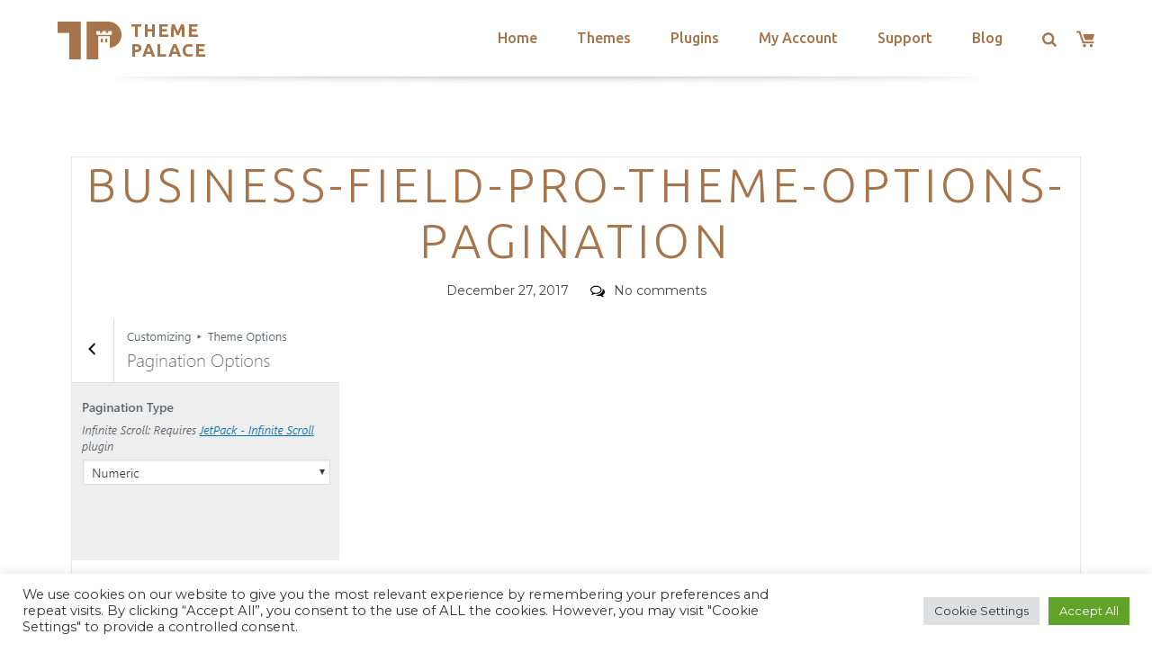

--- FILE ---
content_type: text/html; charset=utf-8
request_url: https://www.google.com/recaptcha/api2/anchor?ar=1&k=6LeXqEYpAAAAAKQkrwKYvQBNG0X_nGzd-mJL6MtL&co=aHR0cHM6Ly90aGVtZXBhbGFjZS5jb206NDQz&hl=en&v=N67nZn4AqZkNcbeMu4prBgzg&size=invisible&anchor-ms=20000&execute-ms=30000&cb=5tcd53ecnq3m
body_size: 48817
content:
<!DOCTYPE HTML><html dir="ltr" lang="en"><head><meta http-equiv="Content-Type" content="text/html; charset=UTF-8">
<meta http-equiv="X-UA-Compatible" content="IE=edge">
<title>reCAPTCHA</title>
<style type="text/css">
/* cyrillic-ext */
@font-face {
  font-family: 'Roboto';
  font-style: normal;
  font-weight: 400;
  font-stretch: 100%;
  src: url(//fonts.gstatic.com/s/roboto/v48/KFO7CnqEu92Fr1ME7kSn66aGLdTylUAMa3GUBHMdazTgWw.woff2) format('woff2');
  unicode-range: U+0460-052F, U+1C80-1C8A, U+20B4, U+2DE0-2DFF, U+A640-A69F, U+FE2E-FE2F;
}
/* cyrillic */
@font-face {
  font-family: 'Roboto';
  font-style: normal;
  font-weight: 400;
  font-stretch: 100%;
  src: url(//fonts.gstatic.com/s/roboto/v48/KFO7CnqEu92Fr1ME7kSn66aGLdTylUAMa3iUBHMdazTgWw.woff2) format('woff2');
  unicode-range: U+0301, U+0400-045F, U+0490-0491, U+04B0-04B1, U+2116;
}
/* greek-ext */
@font-face {
  font-family: 'Roboto';
  font-style: normal;
  font-weight: 400;
  font-stretch: 100%;
  src: url(//fonts.gstatic.com/s/roboto/v48/KFO7CnqEu92Fr1ME7kSn66aGLdTylUAMa3CUBHMdazTgWw.woff2) format('woff2');
  unicode-range: U+1F00-1FFF;
}
/* greek */
@font-face {
  font-family: 'Roboto';
  font-style: normal;
  font-weight: 400;
  font-stretch: 100%;
  src: url(//fonts.gstatic.com/s/roboto/v48/KFO7CnqEu92Fr1ME7kSn66aGLdTylUAMa3-UBHMdazTgWw.woff2) format('woff2');
  unicode-range: U+0370-0377, U+037A-037F, U+0384-038A, U+038C, U+038E-03A1, U+03A3-03FF;
}
/* math */
@font-face {
  font-family: 'Roboto';
  font-style: normal;
  font-weight: 400;
  font-stretch: 100%;
  src: url(//fonts.gstatic.com/s/roboto/v48/KFO7CnqEu92Fr1ME7kSn66aGLdTylUAMawCUBHMdazTgWw.woff2) format('woff2');
  unicode-range: U+0302-0303, U+0305, U+0307-0308, U+0310, U+0312, U+0315, U+031A, U+0326-0327, U+032C, U+032F-0330, U+0332-0333, U+0338, U+033A, U+0346, U+034D, U+0391-03A1, U+03A3-03A9, U+03B1-03C9, U+03D1, U+03D5-03D6, U+03F0-03F1, U+03F4-03F5, U+2016-2017, U+2034-2038, U+203C, U+2040, U+2043, U+2047, U+2050, U+2057, U+205F, U+2070-2071, U+2074-208E, U+2090-209C, U+20D0-20DC, U+20E1, U+20E5-20EF, U+2100-2112, U+2114-2115, U+2117-2121, U+2123-214F, U+2190, U+2192, U+2194-21AE, U+21B0-21E5, U+21F1-21F2, U+21F4-2211, U+2213-2214, U+2216-22FF, U+2308-230B, U+2310, U+2319, U+231C-2321, U+2336-237A, U+237C, U+2395, U+239B-23B7, U+23D0, U+23DC-23E1, U+2474-2475, U+25AF, U+25B3, U+25B7, U+25BD, U+25C1, U+25CA, U+25CC, U+25FB, U+266D-266F, U+27C0-27FF, U+2900-2AFF, U+2B0E-2B11, U+2B30-2B4C, U+2BFE, U+3030, U+FF5B, U+FF5D, U+1D400-1D7FF, U+1EE00-1EEFF;
}
/* symbols */
@font-face {
  font-family: 'Roboto';
  font-style: normal;
  font-weight: 400;
  font-stretch: 100%;
  src: url(//fonts.gstatic.com/s/roboto/v48/KFO7CnqEu92Fr1ME7kSn66aGLdTylUAMaxKUBHMdazTgWw.woff2) format('woff2');
  unicode-range: U+0001-000C, U+000E-001F, U+007F-009F, U+20DD-20E0, U+20E2-20E4, U+2150-218F, U+2190, U+2192, U+2194-2199, U+21AF, U+21E6-21F0, U+21F3, U+2218-2219, U+2299, U+22C4-22C6, U+2300-243F, U+2440-244A, U+2460-24FF, U+25A0-27BF, U+2800-28FF, U+2921-2922, U+2981, U+29BF, U+29EB, U+2B00-2BFF, U+4DC0-4DFF, U+FFF9-FFFB, U+10140-1018E, U+10190-1019C, U+101A0, U+101D0-101FD, U+102E0-102FB, U+10E60-10E7E, U+1D2C0-1D2D3, U+1D2E0-1D37F, U+1F000-1F0FF, U+1F100-1F1AD, U+1F1E6-1F1FF, U+1F30D-1F30F, U+1F315, U+1F31C, U+1F31E, U+1F320-1F32C, U+1F336, U+1F378, U+1F37D, U+1F382, U+1F393-1F39F, U+1F3A7-1F3A8, U+1F3AC-1F3AF, U+1F3C2, U+1F3C4-1F3C6, U+1F3CA-1F3CE, U+1F3D4-1F3E0, U+1F3ED, U+1F3F1-1F3F3, U+1F3F5-1F3F7, U+1F408, U+1F415, U+1F41F, U+1F426, U+1F43F, U+1F441-1F442, U+1F444, U+1F446-1F449, U+1F44C-1F44E, U+1F453, U+1F46A, U+1F47D, U+1F4A3, U+1F4B0, U+1F4B3, U+1F4B9, U+1F4BB, U+1F4BF, U+1F4C8-1F4CB, U+1F4D6, U+1F4DA, U+1F4DF, U+1F4E3-1F4E6, U+1F4EA-1F4ED, U+1F4F7, U+1F4F9-1F4FB, U+1F4FD-1F4FE, U+1F503, U+1F507-1F50B, U+1F50D, U+1F512-1F513, U+1F53E-1F54A, U+1F54F-1F5FA, U+1F610, U+1F650-1F67F, U+1F687, U+1F68D, U+1F691, U+1F694, U+1F698, U+1F6AD, U+1F6B2, U+1F6B9-1F6BA, U+1F6BC, U+1F6C6-1F6CF, U+1F6D3-1F6D7, U+1F6E0-1F6EA, U+1F6F0-1F6F3, U+1F6F7-1F6FC, U+1F700-1F7FF, U+1F800-1F80B, U+1F810-1F847, U+1F850-1F859, U+1F860-1F887, U+1F890-1F8AD, U+1F8B0-1F8BB, U+1F8C0-1F8C1, U+1F900-1F90B, U+1F93B, U+1F946, U+1F984, U+1F996, U+1F9E9, U+1FA00-1FA6F, U+1FA70-1FA7C, U+1FA80-1FA89, U+1FA8F-1FAC6, U+1FACE-1FADC, U+1FADF-1FAE9, U+1FAF0-1FAF8, U+1FB00-1FBFF;
}
/* vietnamese */
@font-face {
  font-family: 'Roboto';
  font-style: normal;
  font-weight: 400;
  font-stretch: 100%;
  src: url(//fonts.gstatic.com/s/roboto/v48/KFO7CnqEu92Fr1ME7kSn66aGLdTylUAMa3OUBHMdazTgWw.woff2) format('woff2');
  unicode-range: U+0102-0103, U+0110-0111, U+0128-0129, U+0168-0169, U+01A0-01A1, U+01AF-01B0, U+0300-0301, U+0303-0304, U+0308-0309, U+0323, U+0329, U+1EA0-1EF9, U+20AB;
}
/* latin-ext */
@font-face {
  font-family: 'Roboto';
  font-style: normal;
  font-weight: 400;
  font-stretch: 100%;
  src: url(//fonts.gstatic.com/s/roboto/v48/KFO7CnqEu92Fr1ME7kSn66aGLdTylUAMa3KUBHMdazTgWw.woff2) format('woff2');
  unicode-range: U+0100-02BA, U+02BD-02C5, U+02C7-02CC, U+02CE-02D7, U+02DD-02FF, U+0304, U+0308, U+0329, U+1D00-1DBF, U+1E00-1E9F, U+1EF2-1EFF, U+2020, U+20A0-20AB, U+20AD-20C0, U+2113, U+2C60-2C7F, U+A720-A7FF;
}
/* latin */
@font-face {
  font-family: 'Roboto';
  font-style: normal;
  font-weight: 400;
  font-stretch: 100%;
  src: url(//fonts.gstatic.com/s/roboto/v48/KFO7CnqEu92Fr1ME7kSn66aGLdTylUAMa3yUBHMdazQ.woff2) format('woff2');
  unicode-range: U+0000-00FF, U+0131, U+0152-0153, U+02BB-02BC, U+02C6, U+02DA, U+02DC, U+0304, U+0308, U+0329, U+2000-206F, U+20AC, U+2122, U+2191, U+2193, U+2212, U+2215, U+FEFF, U+FFFD;
}
/* cyrillic-ext */
@font-face {
  font-family: 'Roboto';
  font-style: normal;
  font-weight: 500;
  font-stretch: 100%;
  src: url(//fonts.gstatic.com/s/roboto/v48/KFO7CnqEu92Fr1ME7kSn66aGLdTylUAMa3GUBHMdazTgWw.woff2) format('woff2');
  unicode-range: U+0460-052F, U+1C80-1C8A, U+20B4, U+2DE0-2DFF, U+A640-A69F, U+FE2E-FE2F;
}
/* cyrillic */
@font-face {
  font-family: 'Roboto';
  font-style: normal;
  font-weight: 500;
  font-stretch: 100%;
  src: url(//fonts.gstatic.com/s/roboto/v48/KFO7CnqEu92Fr1ME7kSn66aGLdTylUAMa3iUBHMdazTgWw.woff2) format('woff2');
  unicode-range: U+0301, U+0400-045F, U+0490-0491, U+04B0-04B1, U+2116;
}
/* greek-ext */
@font-face {
  font-family: 'Roboto';
  font-style: normal;
  font-weight: 500;
  font-stretch: 100%;
  src: url(//fonts.gstatic.com/s/roboto/v48/KFO7CnqEu92Fr1ME7kSn66aGLdTylUAMa3CUBHMdazTgWw.woff2) format('woff2');
  unicode-range: U+1F00-1FFF;
}
/* greek */
@font-face {
  font-family: 'Roboto';
  font-style: normal;
  font-weight: 500;
  font-stretch: 100%;
  src: url(//fonts.gstatic.com/s/roboto/v48/KFO7CnqEu92Fr1ME7kSn66aGLdTylUAMa3-UBHMdazTgWw.woff2) format('woff2');
  unicode-range: U+0370-0377, U+037A-037F, U+0384-038A, U+038C, U+038E-03A1, U+03A3-03FF;
}
/* math */
@font-face {
  font-family: 'Roboto';
  font-style: normal;
  font-weight: 500;
  font-stretch: 100%;
  src: url(//fonts.gstatic.com/s/roboto/v48/KFO7CnqEu92Fr1ME7kSn66aGLdTylUAMawCUBHMdazTgWw.woff2) format('woff2');
  unicode-range: U+0302-0303, U+0305, U+0307-0308, U+0310, U+0312, U+0315, U+031A, U+0326-0327, U+032C, U+032F-0330, U+0332-0333, U+0338, U+033A, U+0346, U+034D, U+0391-03A1, U+03A3-03A9, U+03B1-03C9, U+03D1, U+03D5-03D6, U+03F0-03F1, U+03F4-03F5, U+2016-2017, U+2034-2038, U+203C, U+2040, U+2043, U+2047, U+2050, U+2057, U+205F, U+2070-2071, U+2074-208E, U+2090-209C, U+20D0-20DC, U+20E1, U+20E5-20EF, U+2100-2112, U+2114-2115, U+2117-2121, U+2123-214F, U+2190, U+2192, U+2194-21AE, U+21B0-21E5, U+21F1-21F2, U+21F4-2211, U+2213-2214, U+2216-22FF, U+2308-230B, U+2310, U+2319, U+231C-2321, U+2336-237A, U+237C, U+2395, U+239B-23B7, U+23D0, U+23DC-23E1, U+2474-2475, U+25AF, U+25B3, U+25B7, U+25BD, U+25C1, U+25CA, U+25CC, U+25FB, U+266D-266F, U+27C0-27FF, U+2900-2AFF, U+2B0E-2B11, U+2B30-2B4C, U+2BFE, U+3030, U+FF5B, U+FF5D, U+1D400-1D7FF, U+1EE00-1EEFF;
}
/* symbols */
@font-face {
  font-family: 'Roboto';
  font-style: normal;
  font-weight: 500;
  font-stretch: 100%;
  src: url(//fonts.gstatic.com/s/roboto/v48/KFO7CnqEu92Fr1ME7kSn66aGLdTylUAMaxKUBHMdazTgWw.woff2) format('woff2');
  unicode-range: U+0001-000C, U+000E-001F, U+007F-009F, U+20DD-20E0, U+20E2-20E4, U+2150-218F, U+2190, U+2192, U+2194-2199, U+21AF, U+21E6-21F0, U+21F3, U+2218-2219, U+2299, U+22C4-22C6, U+2300-243F, U+2440-244A, U+2460-24FF, U+25A0-27BF, U+2800-28FF, U+2921-2922, U+2981, U+29BF, U+29EB, U+2B00-2BFF, U+4DC0-4DFF, U+FFF9-FFFB, U+10140-1018E, U+10190-1019C, U+101A0, U+101D0-101FD, U+102E0-102FB, U+10E60-10E7E, U+1D2C0-1D2D3, U+1D2E0-1D37F, U+1F000-1F0FF, U+1F100-1F1AD, U+1F1E6-1F1FF, U+1F30D-1F30F, U+1F315, U+1F31C, U+1F31E, U+1F320-1F32C, U+1F336, U+1F378, U+1F37D, U+1F382, U+1F393-1F39F, U+1F3A7-1F3A8, U+1F3AC-1F3AF, U+1F3C2, U+1F3C4-1F3C6, U+1F3CA-1F3CE, U+1F3D4-1F3E0, U+1F3ED, U+1F3F1-1F3F3, U+1F3F5-1F3F7, U+1F408, U+1F415, U+1F41F, U+1F426, U+1F43F, U+1F441-1F442, U+1F444, U+1F446-1F449, U+1F44C-1F44E, U+1F453, U+1F46A, U+1F47D, U+1F4A3, U+1F4B0, U+1F4B3, U+1F4B9, U+1F4BB, U+1F4BF, U+1F4C8-1F4CB, U+1F4D6, U+1F4DA, U+1F4DF, U+1F4E3-1F4E6, U+1F4EA-1F4ED, U+1F4F7, U+1F4F9-1F4FB, U+1F4FD-1F4FE, U+1F503, U+1F507-1F50B, U+1F50D, U+1F512-1F513, U+1F53E-1F54A, U+1F54F-1F5FA, U+1F610, U+1F650-1F67F, U+1F687, U+1F68D, U+1F691, U+1F694, U+1F698, U+1F6AD, U+1F6B2, U+1F6B9-1F6BA, U+1F6BC, U+1F6C6-1F6CF, U+1F6D3-1F6D7, U+1F6E0-1F6EA, U+1F6F0-1F6F3, U+1F6F7-1F6FC, U+1F700-1F7FF, U+1F800-1F80B, U+1F810-1F847, U+1F850-1F859, U+1F860-1F887, U+1F890-1F8AD, U+1F8B0-1F8BB, U+1F8C0-1F8C1, U+1F900-1F90B, U+1F93B, U+1F946, U+1F984, U+1F996, U+1F9E9, U+1FA00-1FA6F, U+1FA70-1FA7C, U+1FA80-1FA89, U+1FA8F-1FAC6, U+1FACE-1FADC, U+1FADF-1FAE9, U+1FAF0-1FAF8, U+1FB00-1FBFF;
}
/* vietnamese */
@font-face {
  font-family: 'Roboto';
  font-style: normal;
  font-weight: 500;
  font-stretch: 100%;
  src: url(//fonts.gstatic.com/s/roboto/v48/KFO7CnqEu92Fr1ME7kSn66aGLdTylUAMa3OUBHMdazTgWw.woff2) format('woff2');
  unicode-range: U+0102-0103, U+0110-0111, U+0128-0129, U+0168-0169, U+01A0-01A1, U+01AF-01B0, U+0300-0301, U+0303-0304, U+0308-0309, U+0323, U+0329, U+1EA0-1EF9, U+20AB;
}
/* latin-ext */
@font-face {
  font-family: 'Roboto';
  font-style: normal;
  font-weight: 500;
  font-stretch: 100%;
  src: url(//fonts.gstatic.com/s/roboto/v48/KFO7CnqEu92Fr1ME7kSn66aGLdTylUAMa3KUBHMdazTgWw.woff2) format('woff2');
  unicode-range: U+0100-02BA, U+02BD-02C5, U+02C7-02CC, U+02CE-02D7, U+02DD-02FF, U+0304, U+0308, U+0329, U+1D00-1DBF, U+1E00-1E9F, U+1EF2-1EFF, U+2020, U+20A0-20AB, U+20AD-20C0, U+2113, U+2C60-2C7F, U+A720-A7FF;
}
/* latin */
@font-face {
  font-family: 'Roboto';
  font-style: normal;
  font-weight: 500;
  font-stretch: 100%;
  src: url(//fonts.gstatic.com/s/roboto/v48/KFO7CnqEu92Fr1ME7kSn66aGLdTylUAMa3yUBHMdazQ.woff2) format('woff2');
  unicode-range: U+0000-00FF, U+0131, U+0152-0153, U+02BB-02BC, U+02C6, U+02DA, U+02DC, U+0304, U+0308, U+0329, U+2000-206F, U+20AC, U+2122, U+2191, U+2193, U+2212, U+2215, U+FEFF, U+FFFD;
}
/* cyrillic-ext */
@font-face {
  font-family: 'Roboto';
  font-style: normal;
  font-weight: 900;
  font-stretch: 100%;
  src: url(//fonts.gstatic.com/s/roboto/v48/KFO7CnqEu92Fr1ME7kSn66aGLdTylUAMa3GUBHMdazTgWw.woff2) format('woff2');
  unicode-range: U+0460-052F, U+1C80-1C8A, U+20B4, U+2DE0-2DFF, U+A640-A69F, U+FE2E-FE2F;
}
/* cyrillic */
@font-face {
  font-family: 'Roboto';
  font-style: normal;
  font-weight: 900;
  font-stretch: 100%;
  src: url(//fonts.gstatic.com/s/roboto/v48/KFO7CnqEu92Fr1ME7kSn66aGLdTylUAMa3iUBHMdazTgWw.woff2) format('woff2');
  unicode-range: U+0301, U+0400-045F, U+0490-0491, U+04B0-04B1, U+2116;
}
/* greek-ext */
@font-face {
  font-family: 'Roboto';
  font-style: normal;
  font-weight: 900;
  font-stretch: 100%;
  src: url(//fonts.gstatic.com/s/roboto/v48/KFO7CnqEu92Fr1ME7kSn66aGLdTylUAMa3CUBHMdazTgWw.woff2) format('woff2');
  unicode-range: U+1F00-1FFF;
}
/* greek */
@font-face {
  font-family: 'Roboto';
  font-style: normal;
  font-weight: 900;
  font-stretch: 100%;
  src: url(//fonts.gstatic.com/s/roboto/v48/KFO7CnqEu92Fr1ME7kSn66aGLdTylUAMa3-UBHMdazTgWw.woff2) format('woff2');
  unicode-range: U+0370-0377, U+037A-037F, U+0384-038A, U+038C, U+038E-03A1, U+03A3-03FF;
}
/* math */
@font-face {
  font-family: 'Roboto';
  font-style: normal;
  font-weight: 900;
  font-stretch: 100%;
  src: url(//fonts.gstatic.com/s/roboto/v48/KFO7CnqEu92Fr1ME7kSn66aGLdTylUAMawCUBHMdazTgWw.woff2) format('woff2');
  unicode-range: U+0302-0303, U+0305, U+0307-0308, U+0310, U+0312, U+0315, U+031A, U+0326-0327, U+032C, U+032F-0330, U+0332-0333, U+0338, U+033A, U+0346, U+034D, U+0391-03A1, U+03A3-03A9, U+03B1-03C9, U+03D1, U+03D5-03D6, U+03F0-03F1, U+03F4-03F5, U+2016-2017, U+2034-2038, U+203C, U+2040, U+2043, U+2047, U+2050, U+2057, U+205F, U+2070-2071, U+2074-208E, U+2090-209C, U+20D0-20DC, U+20E1, U+20E5-20EF, U+2100-2112, U+2114-2115, U+2117-2121, U+2123-214F, U+2190, U+2192, U+2194-21AE, U+21B0-21E5, U+21F1-21F2, U+21F4-2211, U+2213-2214, U+2216-22FF, U+2308-230B, U+2310, U+2319, U+231C-2321, U+2336-237A, U+237C, U+2395, U+239B-23B7, U+23D0, U+23DC-23E1, U+2474-2475, U+25AF, U+25B3, U+25B7, U+25BD, U+25C1, U+25CA, U+25CC, U+25FB, U+266D-266F, U+27C0-27FF, U+2900-2AFF, U+2B0E-2B11, U+2B30-2B4C, U+2BFE, U+3030, U+FF5B, U+FF5D, U+1D400-1D7FF, U+1EE00-1EEFF;
}
/* symbols */
@font-face {
  font-family: 'Roboto';
  font-style: normal;
  font-weight: 900;
  font-stretch: 100%;
  src: url(//fonts.gstatic.com/s/roboto/v48/KFO7CnqEu92Fr1ME7kSn66aGLdTylUAMaxKUBHMdazTgWw.woff2) format('woff2');
  unicode-range: U+0001-000C, U+000E-001F, U+007F-009F, U+20DD-20E0, U+20E2-20E4, U+2150-218F, U+2190, U+2192, U+2194-2199, U+21AF, U+21E6-21F0, U+21F3, U+2218-2219, U+2299, U+22C4-22C6, U+2300-243F, U+2440-244A, U+2460-24FF, U+25A0-27BF, U+2800-28FF, U+2921-2922, U+2981, U+29BF, U+29EB, U+2B00-2BFF, U+4DC0-4DFF, U+FFF9-FFFB, U+10140-1018E, U+10190-1019C, U+101A0, U+101D0-101FD, U+102E0-102FB, U+10E60-10E7E, U+1D2C0-1D2D3, U+1D2E0-1D37F, U+1F000-1F0FF, U+1F100-1F1AD, U+1F1E6-1F1FF, U+1F30D-1F30F, U+1F315, U+1F31C, U+1F31E, U+1F320-1F32C, U+1F336, U+1F378, U+1F37D, U+1F382, U+1F393-1F39F, U+1F3A7-1F3A8, U+1F3AC-1F3AF, U+1F3C2, U+1F3C4-1F3C6, U+1F3CA-1F3CE, U+1F3D4-1F3E0, U+1F3ED, U+1F3F1-1F3F3, U+1F3F5-1F3F7, U+1F408, U+1F415, U+1F41F, U+1F426, U+1F43F, U+1F441-1F442, U+1F444, U+1F446-1F449, U+1F44C-1F44E, U+1F453, U+1F46A, U+1F47D, U+1F4A3, U+1F4B0, U+1F4B3, U+1F4B9, U+1F4BB, U+1F4BF, U+1F4C8-1F4CB, U+1F4D6, U+1F4DA, U+1F4DF, U+1F4E3-1F4E6, U+1F4EA-1F4ED, U+1F4F7, U+1F4F9-1F4FB, U+1F4FD-1F4FE, U+1F503, U+1F507-1F50B, U+1F50D, U+1F512-1F513, U+1F53E-1F54A, U+1F54F-1F5FA, U+1F610, U+1F650-1F67F, U+1F687, U+1F68D, U+1F691, U+1F694, U+1F698, U+1F6AD, U+1F6B2, U+1F6B9-1F6BA, U+1F6BC, U+1F6C6-1F6CF, U+1F6D3-1F6D7, U+1F6E0-1F6EA, U+1F6F0-1F6F3, U+1F6F7-1F6FC, U+1F700-1F7FF, U+1F800-1F80B, U+1F810-1F847, U+1F850-1F859, U+1F860-1F887, U+1F890-1F8AD, U+1F8B0-1F8BB, U+1F8C0-1F8C1, U+1F900-1F90B, U+1F93B, U+1F946, U+1F984, U+1F996, U+1F9E9, U+1FA00-1FA6F, U+1FA70-1FA7C, U+1FA80-1FA89, U+1FA8F-1FAC6, U+1FACE-1FADC, U+1FADF-1FAE9, U+1FAF0-1FAF8, U+1FB00-1FBFF;
}
/* vietnamese */
@font-face {
  font-family: 'Roboto';
  font-style: normal;
  font-weight: 900;
  font-stretch: 100%;
  src: url(//fonts.gstatic.com/s/roboto/v48/KFO7CnqEu92Fr1ME7kSn66aGLdTylUAMa3OUBHMdazTgWw.woff2) format('woff2');
  unicode-range: U+0102-0103, U+0110-0111, U+0128-0129, U+0168-0169, U+01A0-01A1, U+01AF-01B0, U+0300-0301, U+0303-0304, U+0308-0309, U+0323, U+0329, U+1EA0-1EF9, U+20AB;
}
/* latin-ext */
@font-face {
  font-family: 'Roboto';
  font-style: normal;
  font-weight: 900;
  font-stretch: 100%;
  src: url(//fonts.gstatic.com/s/roboto/v48/KFO7CnqEu92Fr1ME7kSn66aGLdTylUAMa3KUBHMdazTgWw.woff2) format('woff2');
  unicode-range: U+0100-02BA, U+02BD-02C5, U+02C7-02CC, U+02CE-02D7, U+02DD-02FF, U+0304, U+0308, U+0329, U+1D00-1DBF, U+1E00-1E9F, U+1EF2-1EFF, U+2020, U+20A0-20AB, U+20AD-20C0, U+2113, U+2C60-2C7F, U+A720-A7FF;
}
/* latin */
@font-face {
  font-family: 'Roboto';
  font-style: normal;
  font-weight: 900;
  font-stretch: 100%;
  src: url(//fonts.gstatic.com/s/roboto/v48/KFO7CnqEu92Fr1ME7kSn66aGLdTylUAMa3yUBHMdazQ.woff2) format('woff2');
  unicode-range: U+0000-00FF, U+0131, U+0152-0153, U+02BB-02BC, U+02C6, U+02DA, U+02DC, U+0304, U+0308, U+0329, U+2000-206F, U+20AC, U+2122, U+2191, U+2193, U+2212, U+2215, U+FEFF, U+FFFD;
}

</style>
<link rel="stylesheet" type="text/css" href="https://www.gstatic.com/recaptcha/releases/N67nZn4AqZkNcbeMu4prBgzg/styles__ltr.css">
<script nonce="W5i8gbXri1-_mJvFtmASRQ" type="text/javascript">window['__recaptcha_api'] = 'https://www.google.com/recaptcha/api2/';</script>
<script type="text/javascript" src="https://www.gstatic.com/recaptcha/releases/N67nZn4AqZkNcbeMu4prBgzg/recaptcha__en.js" nonce="W5i8gbXri1-_mJvFtmASRQ">
      
    </script></head>
<body><div id="rc-anchor-alert" class="rc-anchor-alert"></div>
<input type="hidden" id="recaptcha-token" value="[base64]">
<script type="text/javascript" nonce="W5i8gbXri1-_mJvFtmASRQ">
      recaptcha.anchor.Main.init("[\x22ainput\x22,[\x22bgdata\x22,\x22\x22,\[base64]/[base64]/[base64]/bmV3IHJbeF0oY1swXSk6RT09Mj9uZXcgclt4XShjWzBdLGNbMV0pOkU9PTM/bmV3IHJbeF0oY1swXSxjWzFdLGNbMl0pOkU9PTQ/[base64]/[base64]/[base64]/[base64]/[base64]/[base64]/[base64]/[base64]\x22,\[base64]\\u003d\x22,\[base64]/ClAMRwr44Q8Obw78YwqwcLMOUWcKRw7bDoMKWYcK2wrABw4LDkcK9MiYJL8K5EjjCj8O8wrd1w55Fwp00wq7DrsOdQcKXw5DCiMKhwq0xTV7DkcKNw7TCq8KMFB1Gw7DDocKYPUHCrMOfwobDvcOpw6DCuMOuw40pw6/[base64]/DjsO9wrwSQCjDhhw7G8OwSsOUw68TwrrCk8OxK8ORw7DDq2bDsTHCiFbCtHHDlMKSBFrDqQpnBUDChsOnwpHDrcKlwq/CusO3wprDkDtHeCx3wqHDrxlTc2oSNXEpUsOlwpbClREwwp/Dnz1NwppHRMKwHsOrwqXCgsOpRgnDh8K9EVI8wofDicOHYjMFw49ZY8Oqwp3Dg8O5wqc7w5t7w5/Cl8KvCsO0K0IiLcOkwp0ZwrDCucKdTMOXwrfDvHzDtsK7acKIUcK0w7phw4XDhTtQw5LDnsOzw63DklHCjcOddsK6J1VUMz8/ZxNsw4toc8KBMMO2w4DCl8O7w7PDqwnDlMKuAmHCikLCtsOxwqR0GxwKwr10w7h4w43CscOxw6rDu8KZQMOYE3UWw4gQwrZxwo4Nw7/[base64]/DlzTDlMKERsO6WCvDi8OeXcK5NltIZsKAf8OVw5rDqsK3a8KMwo/DtcK7UcOWw7dlw4LDm8K4w7NoH0rCkMO2w7J0WMOMdmbDqcO3NjzCsAMkd8OqFlTDjQ4YOsOQCcOoSsKXQWMATwwWw6/Dg0IMwoQ5MsOpw7TCucOxw7tPw40+wqzCkcO4CcO8w6pqbC/[base64]/DnTtoYcO9asKTMcKOw7LDocOBMcKKGsKFw7DCiQjDnnrCvRnCnMK0wp/CmcK/bHrCqFBYX8OswofCrjJTVBZ6ajZAOsO/[base64]/CscK0TMKCUsKUQwHCi194w5PDhS/ChAbDuzkdwq/[base64]/Crk9ScMOfAUjDuBNED8OLRsOAwrh3PMOnfMOySsOHw6sOfiU4URbCiGfCnzPCnF1lIUzDj8KUwpvDhcOYICXCshbCg8O+w5nDjhLDscO+w71VYQnCsEdKHXjCkcKmX0hSwqHCj8KOXGtuZ8KSYkTDt8KzaFjDn8Kcw7RWDGl1AcOkBcK/Kk93DVDDtm7CvA80w73DosKkwoF/TyHCq1h4FMK/[base64]/DuE4TdyjDr8OBw5vDvDADaUMaIsKVwpB6wq1Pw63DlzYzPxrDkQfDpsOJZWjDhMOQwqMSw7okwqQTwr9icMKaQmxwbsOAwpLCtS46w57DrsKswpFDcsKKfcO6wpktw7zCqiPCp8KAw6XChMO2wo9zw7jDqcKfNkR1w7/CosOAw48MX8KPbCMzw5U8NmTDiMO/[base64]/[base64]/Dt8K+L8OpasO0XcOBwq3Dl8KOWsO3wrzCuMOBO8O3w57DkcKtGxbDtyzDvUHDgS14VloLwrjDri7CuMOPwrrCsMO0wp5uOsKQwr5HHytGwop5w4EOwoPDmUdPwqXCmw5SEMO6wp7DssOHYU/DlsKiL8OFX8KkNhEuf2zCtsKvUMKDwpxbw4jClR4XwoUzw4nDgcKNS2F7YTEdwo7CqQXCoT7Cv3HDmsOHEcKww4TDlgDDqMKYSCrDnztaw6gxGsO/w6zDnsKaBsOAwp/Du8KxGSPDnTrClAzDp37DjDRzwoMgQcKjGsK4w7Z7X8KGwrPCpcO9wq8+J2nDksObM2dBKcO3ZcOOWD7CokzChsOLw7g+Nl/[base64]/DgsOBUMKSTmvDn8KSw43DlMOXNsOPwpcyTwgmwqzDpsOZVFzCoMO/w7/CksOxwp02HMK9YgAFGFpSJsOOaMKxS8O+QCTCiTrDoMKyw4VfGiHDp8ObwojDvxZSCsOFwqF6wrFDw7cww6TCon9YHiPDmEbCsMONScONw5puw5HDqcOlwrLDqMOSDF1PRXPClgIjwozDgCEND8OAMcKyw4DDssO5wp/DucKRwqo3ZMOKwr/CvcKJecKCw4IGbcK+w6fCqMKQesK+ODTCvQzDpcOEw45mWk09d8KWwoHCoMKYwrRxw4NWw7ciwr11wpgNw498LsKDJUsRwqvCosOCwqrCrMK9RBovwrXCo8OMwr9pVjzCkcO9wrJjVsKHWlpUCsKjeXpsw7okbcOrBC10X8KAwoR8HcKQRg/Cl18Dw71RwrTDv8OSw5zCiVTCicK1NcOiwrbDisKRJTDCqcKRw5vCnxPDtCYVw7bDolwkw7sRPDrCo8OEw4bDp2fCkzbCrMKcwrUcwr0Uw4Aywp8swqXDhCwMBsOkfMOPw53DoRVPw5Qiw48lIsK6wpbClBXDhMK4HsOTIMKHwpfDqgrDtwRyw4/CkcKUw6kpwp9Aw4/CisOoaD/DokpqHE7ClBjCvBHCqREYIRHCssOBdzcnw5bDmkvDmsO2WMKqNEVdRcOtfcKtw4TCuHTCq8KeL8OOw6DCq8Khw41CYHbCoMKxw6Nzw6/DhMOFM8ObbMKywr3DjcO8wrUUP8O3JcK1aMOEw6Yyw4B4WGBWXwvCp8KaCF3DhsOcw5RLw4PDr8OebULDinl9w6TCqC0aHHIAMMKLacKAB0ttw7nDtFhww7fCuAJzCsK3ZyfDoMOqwo4mwq1zwrl1w6vCvMKLwobCuEbCglNLw4ladMO/[base64]/Dh8O3wpweTsKWGcKBw47DgijDuBfDjiwfLcKeAMOTwrPDjmXDhD9FRXvDrEc+wrxFw5ElwrXCpnLDhsKeJxzCicKMwrdWAsOowq7DskrCscKgwrwLw4luRsKhO8KCPMK9Z8OqP8O8fmjCq0nCgMKkw5zDpzzCrRg/w4VWA1LDq8Kkw53Dv8O+MEjDgx/DisKRw6fDnkFiVcKuwrBuw5/DhjvDkcKIwqBKw6sxc1TDmh0+DDrDhcOkUsOMGsKNwrXDsz43XMOFwocsw5bCpn4lIcO8wrA+w5LDlsK3w6h6wqE/M0hlwpgoLirCjsKvwqsxw5HDpgIEwpgdawtbR0rCjkp/wqbDncK7dMKKAMOqUFXDoMKzwrTDpsK8wq8fwo57Zn/Dpz7DpU5dwpfDjDguB1PDo0VeXBMsw6LDncKtw7NVw7HClMOwIMKFGsO6CsKLPkJwwrXDmTrDhBDDpVjCtX3CvMO5CsOMRzUbJFNAFMOjw4MFw6Z4X8Krwo/Dk2gFJTsRwrnCsyUPdh/CmjUdwovCkAIIJ8K6Z8K/wrXCnUIPwq92w4rCgMKIw5rCozU9wphPw6NDwrnDpRZ+w6cHQwJOwrY+PMKYw7rDp3cAw7ogBMOEwpDCmMOBwqbCl0lURlozNgDDnMKOWw/CqRl4UMKhFcOEwrBvw4fDrsOPWVxqesOYZsO7RMOqw6wJwrHDuMOVIcK0LsO1w5hvUDxtw5o9wr9tWztPMA3CsMKHbVPDvMKAwr/Ci07DtsKrwoPDngc3dkEvw4/DksKyNkkEwqJdbREKPjTDqFQ8woPCpMObHmIFGDBQw6HDvj3ChkPDkMKuw5vDhV1Tw4tGwoUAdcOsw5bCg1BkwrojGExMw6YDJ8OHOzXDjCQmw5k0wqHCln5FagpSwrVbFcOuMydEccK6BsKDfEMVw6jDv8K5w4pvCDDDlGTCmU/CsmVIPkrCj2/ClsOjOcO6w7dgenIqw5IhDinCiX12fyVQPR5zHTgUwr1rw6Vrw5MMPsK5C8KwSETCrFFLMinDrcOXwoXDicOZwpZBbMOoORzCtnTDmmIOwrRsW8KvYBNIwqsew4LDrsKhwo1yLBJgw5k3HmfDqcKOAyocSldvYFtlDRZcwrpowq7CjBE/w6guw5g8wo8lw7kdw6E1wqcQw6PCtFfCvkJ2wqnCmGl1UAcgYiclwpdwbGw3CjTCicOHw6rCkm3CkWbCk2zCr0htV15xe8Oqwq/[base64]/[base64]/w5gOw4/DsUM7wrEIwoFyNn/DncKpwpAAw5sFwotXw7RUw5N6wqwdbAQiwrjCqR/CqMKmwpnDuRV6HsKtw7HDpMKhP0g0GC/CrsKzfDbDmcOfcMOtwqDChR92GcKZwpAnJsOEw7VZC8KjOsKEUU9uwrDDqcOawrfCkV0Dwo93wpnCqxvDnMKATVtOw5N/w55NHRPDpcO2eGDDlzsuwrBmw7ZdbcO8USM9w4DCtMKUGsO4w5NPw7JrfzslcynDsXkRAcOmSR7DtMOvWsK5eVcLLcOsFMKfw43CmyjDm8Ogw6V2w6p8f18Ew4PDs3cpeMKIwqs5wr3DksK4LUlsw7bDkCg+wqrDux9cGV/Cjy3DhMOWQGlow4rDhcKtw4gSwq3CqEXCrDHDvGbDom10BgTChcO3w4FJMsKrLihuw4AFw7ccwobDuiorG8ONw6fDqcKcwobDrMKfFsK8aMOHLMOcQcO9GsKbw7HCisOsecK2UjRIwp7CmcK7BsKBbMOXaD3Dpj/ChcOGwrXCksOIfGhEwrHDv8OVwqF3w7nCrMOMwqzDi8K1DFDDpkvCj3fDm3/DsMKfbF/Cj30VR8KHw589d8KadMO5w4lBw5XDj2zCiUQxw4LDnMOCw5saBcKuZhNDLsOqBwHCjR7Dg8KBW34DI8OfbGVdwqtNXjbDkUIeNi/CtcOnwoQ/ZnnCiX/CgWvDhCYmw6lWw4LDhcKCwonClsKkw7zDuXrCnsKfB2bCi8ObD8KYwqEtO8KaSMOBwpYnw4oAckXDkibCl2I/[base64]/[base64]/[base64]/DiB5RIWvCvMKTI8O4w5vDuns0w4YOw7kowrzDnxEuwqjDk8K8w5VRwo7Do8Kew5oJcMO4wp/DtBUDeMKEHsOOLSE9w5dyVDXDm8KXb8KBw4NIW8KjCyPDr3fCqsK9wofDgcK/wrspPcKQUsK5wqDDqsKew5VCw7LDvj7Ch8KJwo0OcAJjPSAJwqbCjcKpcsOffcKBM2/CmxjCssOVw75PwoxbUsK2Tkhqw4nChcO2SX5qXxvCp8KtDlHCgEZcbcOeHMKTYSAdwoXCi8OrwrfDomdZacOtw6/CscKRw6NQw51Uw7h8wqfDrsKTacO+EsK3wqMLwqNvGMOqBzUmw7DCkmAHw5DDs28Ewo/[base64]/DvglSwq5Vwp50Z8KmCg3DocK+w6TCmm3DnsKOwonCksOyEk03w6LDocKNwqrDrjwGw4BMLsKtw4p1M8Omwr5wwrl8eH1YXWfDkz4GOlpMwrxNwrHDu8KLwqrDmwV/wqNxwqMfEnUzw4jDuMKqVcOddcKvbcKIWn4CwpZew7rDhx3DsSDCtE0UIsKCwqxVCcObw65WwojDg2jCvVBaw5PDscKJwo3DkcOyIsKSwpfDosKnw6tQYcKbKxJaw4zDisOSwrnCkigrOGd8LMKZBn7DkcKWTDvDsMK3w6/DpMKnw6vCh8ODb8OewqPDucOoRcKkRcKDwq9KUU/CqW8ScsKcw7rClcKrf8OGBsO8w504Ux7CpxTCgRZgeVB6VhgoYHwFwrJFw7IKwqDCqMKAF8KZw4rDkWhoO10/QMKbUQ7DoMKww7LDusOlRFfCkMKrNifDucObG3jDp2Fsw5/Cs1sGwpjDjS9PGB/DpsOQSnRacjMtw4zDoVhdVycgw48SE8KCwpUVU8KqwoQGwp81Y8OdwoDDkXsfw53DiHfCnMOiVFfDp8KlXsOtWsKBwqzDmMKLEEohw7DDpSZeNcKIwowJRn/DrxAfw5tPAD9Vw7LCjTYHwrHDusKdWcK3wpHDnw/DjXl6w5bDsglaSBJMNGTDjD1dCMOkfhnCisObwopTPChtwrBawr8nDk/CssKlD2MVJDIHwrHClsKvCwTClyTDvEsEF8OOCcKxw4QAwoLClMO1w6HCtcOjw584I8K8wppdFMKkwrLCmV7DjsKNwo7Dh1pcw7XChGzCrybCpcO4fx/DgENsw4rCuiASw4/Cp8Kvw7LCnBHChsOJw4V4wrjDh1zDvMKXcCEjw63Dpg7Dj8KQZsKTPsOjGALClW4yU8KqR8K2DTbCmcKdw5dKFCHDg2IWGsKfw6vDlMOEBMO6A8K/[base64]/DtmFiUsOvwqV+AMOWcjF0w5/CscKkw5/[base64]/DisOvXCTDplbCmyHDlsKBUwcTw7vCq8OPVQnDqcKCQ8KLw6IYb8Oqwr02QV9YWQgZwpTCuMOte8Kgw6bDjsOZQsOHw6JpKsOZE1TCrGLDtHPCo8KQwpzCtQk3wo9bPcONM8KoOMKnBcObcyzDnsOxwq4YLFTDj1djw7/CrDZnw6tjQ2JSw5p3w55XwqrCn8KZPsKcVjcSw686EMKvw5HCs8OJUEvCkksrw74Dw6HDvsO8H23CksOpcULDjcKZwrzCqMO7w7XCs8KFccO7DFvDncK5DsK8woISQADDicOCwr4MXMOmwqTDtRgHRMODZsKQwonCq8KJMwrCt8KSOsKcw7PDnCzCvx/CtcO+Hhk+wofDisOMQA0mw4JnwoUnFsKAwoZQNMKpwrfDvCrDgyAnHcKYw4/CiDhEw7nClgldw6FzwrY8w4QrB3bDsSHDghnDi8OXOMOVVcKfwpzCnsO0wp5pwpLDhcOoSsO1w6wCwoRZbQY9GjYCw4fCncKuCifDhcKmWMK+VcKdKHXCpcONwpDDr2IQTDjDgsK+Q8OXw4kIGi/DjWo6wp3DtRjClmXDvsO2ZcOXanLDsTnCpTHDh8OAw6DCg8OiwqzDjSEcwqLDoMKBIMOuw4N1d8Kjc8Ovw6IaI8Kywp5lZ8Kuw5jCvxBTCzbCr8Oubhd1w4N7w4DCocKdOcKQwqR/w5TCksKPBVxaVMKBIcK7woPCkQPDu8OWwrXDocKsIcOAwobCh8KsSxnDvsOnKcOzw5QwUihaEMOVwoogLMOBwo7CuR3Dh8K7bDHDuX7DiMKpCcKtw5jDosKaw4sHw6sKw64qwoEIwprDgQhTw7/DgsKHfGVNw54uwoBowpEsw4MfDcKdwrjCpBRdFsKTK8OGw4zDicKeAAbCuk3CocOiHsKNVkjCoMO9wr7DusOGX1rCrV0Iwpgdw4vChnd5wr4VFCrDu8KALsOUwqnDjRhpwr4/DyTCjWzCnD4GeMOQEhrClhvCkk/Dr8KNWMKKV2bDuMOkBhQIW8KvXx/CsMKgZsOKbcKkwolbdUfDoMKDGcOrP8OKw7fDrsKywoLCqWXChWMzBMOBWz/[base64]/DtsOmdcOOKcKEfnPDpnPCsmnCoMOSD3bCs8KLGggJwoHCtUvCmMKvwpHDoCPCkwQNwp1aRsOudVQVwr0tJwfCr8Kvw7hAw50weh/[base64]/w4vDisOAHMKVwp3DtQNhXVXDg8KcwqfCrDzDgsOdRMOGLcO7bjTDqMO3wrbDn8ORwoXCtMKpNBXDsDBjwpMTa8K+MMOjSwbCiwsnZxQFwrzCjhdeVAQ/b8KNXsKKwr5ow4F3RsKVL23DgkXDrsOCVEPDhzVoGsKFw4TCpnbDvMKEw69jX0DCpcOtwp3Cr0Urw7/Dsn/DkMOgwo3Drw3Dsm/DscOAw7pIB8OGPsK2w7tvX3DCpkc3ScOTwrU2w7vDknXDkxzCu8OQwoLCinfCqsKgwp3DqsKPTX4TCMKBwrHCssOMS0jDtFzClcKuBF3Cm8K+cMOkwpXDol/DgsOsw7LClw95w6Irw6rCiMOrwqPCqzZNWGXCi0PDg8KXDMKyEjN1JCY8UsKYwqlZw6bChXslwpRmwrxza3l8w7YzXyvCpn7CnzBYwrRzw5jClsK4dsKbVlkcw6fCscKXLllew7tQw65LUQLDncOjw60KfcOxwr/Djhl2asOewpjDtRJbwrFtCcOyXXvCk3nCq8OMw5l/[base64]/DvQ9iwpbDhMKfSg7DlkMoSMOSwoTDqlPDs8OhwoMHwodKMF4MHSNLw4jCg8OUwqlvJT/[base64]/Co8K3wpfDgWQFw69+w6jDh8KfBGkGwonDg8O/woDCmArCocOaPDQkwqB7Eiobw5/Dpywdw6NQw5kFRsOmLnERwo1+EsOyw7UPEcKKwp/DmsORwokZw6TCqcKUXcKCw6/[base64]/CgcKzwq3DlgUewoDDkMOAw45BC8K9wpNgw7DDrWfCt8O4wo3Drlc0w6hPwonCignCqsKMw7h7ZMOSwrDDvMOFUw3CkjljwrHCuit/[base64]/CtDYnw7DCo2lYVigawrTCi8O5w446AknCucKmw7Y3DRB5w55Vw7tPAcOMWgLCr8KKwqfCiRh8EcOUwpZ7wpdZcsOIOsKGwrdkNXsYHsOjw4TCty3CmwM5woNfw4/Cp8KAw7B7YUvCsk1Bw4oYwpHDj8K5fGwxwrLClUcaHCYKw5HCncKxMsOkwpXDu8KxwqnCrMKlwrRww4ZlPxokTcOgwpnDrCgSw4DDqMKoWsKaw4DDnMK/wqbDrMO6wpvDlMKuw6HCpQnDj0vCl8ONwoFfWMO2wpsPNHrCjlUtBk7Dn8OvccOJTMONw6zClG9MZ8OsHE7DicOvbMK+wrE0wotgwqwkY8ODwrUMb8O5dWhBwqtMwqbDtmDDihxtM2XDjGPCqgMQwrQRwqvDlGEQw4LCmMK/[base64]/Dn8Khwp/CkMOuw6PCs8KmKcKBwrESIMKyfzUITB7Dv8Ojw7EKwr0swq4CYMOowqnDsQFBwq4+bS9ZwqlvwrJPAMKBP8Orw6vCsMOpw7B4w5vChsOQwpTDvsOaTS/DtxDDlAgbUm5gCmvCkMOnXMKmXsKqDMOOMcOONsOuLcKuw7XDmA1yUcObXz4fwqfCmUTClcOnw6DDoRrDoRk0w5sOwo/CumUpwp3CuMKxwqTDrWbDmUnDtyPCgRIxw5nCp2AUHcKsXy7DqsOqHcKHw7/CuD8YR8KHHUDCq0bCohEgwpJhw6PCrz3Dm1DDqAvCg3ZmUMOIdsKCLcOEfWDDg8ORwotFw7zDrcOVw4zCusO4wp/Dn8Oyw63DnMKsw7YTRw1Gci3CiMKoOF1uwqsew6gNwp3CvxvDu8OrIlrDtyzDnVPCkU50ay/Dtj1fbREZwps5w4kKZTXDucOHw7XDscOLAxBxwpBtMsKvw7I/wrJyccKmw7LCqhMCw4NhwrLDljBswpRTwp3DtnTDv0HCtcO1w4jClMKKO8ORwojDlTYKw6c/wp1LwrhhRcOFw7hgC3ZyKRvDrTvCr8Kfw57CiBLChMK/QDXDksKRw77Cj8OVw77CssKfwqIRwoUMwqtRYWNKwoQvw4cXwpjDhTHCqEBNL3Z6wprDigBxw4PDiMOEw7jDpSk9M8KAw6sAwrfChsOoe8O4bA7CnRTChXXCqRE5woEfw7jDrBJ4TcORbcKrVMKTw4lvGUUUKA3DkMKyZl5ww5jClgDCuR/[base64]/CkE88w4kePyYhDmPDl8OBwrISNsOJw57DqsKPw5NhaRNjGMOaw7FYw5lTDD4kZBrCu8KjGm/DisOZw5QYEQDDj8KzwqbDs0bDuTzDo8ObbmjDqho2NEfDisO1w4PCpcKqZsOXP2dzwqcMw6fCj8OMw5fDnXRBVnxkBwBKw5sUwpcxw5A5UcKKwohvwpUowpnCuMOCHMKDIwBhQSbCjsOyw402JsKmwooVasOowpVMAcOmKMOeUMO0BMKMwr/DjzrDh8KcW3h7QMOOw4N3w7/CskpXH8KAwqIKFTbCrQElEDQVbzDDusKgw4DCgn3DgsK5w50Aw4gGwr11D8Ovwqx/w6Yjw5/DuEZ0HcK0w506w58GwozCjFBvLifCs8KvCyEfwo/[base64]/[base64]/[base64]/DqMOiJ8OXXXrDlXdxACAMXm5SwpnCrcOcN8KmIsKww7rDlTjCnl3CuyxBwrtFw4bDuDAoHw58e8KnTQt+wozDkELCscKwwrkOwpPCg8OGw4jCtcKUw6kCwrrCqAFew5jDnsKvw67Dr8Kpw5TDpRNSwplvw63DkcOXwr/[base64]/wpktAlLDvsOww7jCn8OPUzFzVDdUw7fCg8K7PnLDhkRjw6DCizNEwoXDssOhfmnChhjCqkvCoCLDlcKEX8KOwqYiAMKnXcOXw6QTWMKIw61gEMK4w7ckWTbDn8OrScKkw5MLwpdjLMOnw5XDrcOIw4bCm8OmAwtTJl1bwrQrV07Co1p/w4LCvUwqc1XDmsKkHVMoPXnDqsOPw7EfwqPDmkbDhCnDgD/CvMOvSWQpaE4qLG89YcK7w7FnJw4veMOzc8OwPcO5w48hc3gmCgN6wobCn8Ouc38fPhjDosKwwr08w5rDmCxcw6IhchM4XcKEwpESEMKpNWFxworDksKxwos0wqIpw40DA8ONwpzCu8OQP8K0SmlTwq/Cj8O9w43DmUfDqV3Dq8KAdMKLLlVVwpHCj8KLwpc/D154wqjDg2XCqsO+TMO/wqZNGTrDvxTCjE9xwq1NBCtBw6oJw6HDpcK+MEDCs1DCq8KcOR/ChjDCvsK8wr9hwqfDi8OGEzrDpWs/Ew7Di8Onw6TDucO6wpJOXcOdZsKUwpo8DjAXfMOIwpsHwoJQFDYxBC8fYsO4w5ErYg4VC23CicOhZsOIwoXDml/[base64]/[base64]/wrdKd8K3w4rCoS04bMOrw64twpzDvTPDjMOaOsKdP8OQHl3DlQTCrMOIw5TCqggyUcOuw4zCl8OUOVnDg8K4wrstwofDqMOkPcOrw5jCncOww6bCqsOqwoPCrMOJWcKPw6rDuTQ7HkvCn8Okw6/DjsOcVj43AMKNQG57w6Uww5TDnsO3wpfCjV7DuBERw7YocMK6HMK3e8KBwpNnwrTCuzltw4VOwqTDo8Kqw6QfwpFnwqDDjsO8QhAiw6l2EMKGbMOJVsOjGDTDswcgfsOfwoLDk8K+wrcbw5EjwqY/w5I/[base64]/w4DDlmBxw5cfXVRpccKxZsKLOMK2w5/CqsKtwrfCtsKLAR8Ew7NHOcOswqjCs1UyacOEa8ORdsOQwq/CpcOzw5jDsXpoacK1PsKkQUQhwqfCusK3LMKnecKBbEUewr/CjnF0LiY3w6zCqhXDp8K2w67CgV/Cv8KdGXzDvcO+DsKBw7LCr0pBHMKQPcORJcK3CMOIwqXChUnCvMOTZD8Rw6cwGcOSSHsRCMOuNsOjwrDCusKzwpDCv8K/[base64]/CksKdwqg3WsORC0RBLVRVA35pw4TCiSEew4nDsk/[base64]/DtyDCtmXCkTjCnwd6wr9Yb8KIwrBSeBBzFwA4w61Sw7UHwoHCihdLcMO+L8OoZ8Ocwr/DqGpPT8OXwpzCucK6w5HCksKzw5TDiWRQwoAdMCPCv8Kuw4EcIcKxWW5LwqgeasO7worCh2UWwq7ClWTDkMO4w4osDC/DqMKdwrwmZjfDjsOWIsOrSsOzw7snw7MxBw/Dn8OpAsOIJ8OOEEzDqxccwpzCrcOyPWvCh13Cggtrw7XCpi8/[base64]/CgH4Zw7XDvBvCjFPCusKQP8OAw7Z6KMKFw59VV8Kcw68sem9Qw4VnwrTCk8KIw7TDtcOXYhAqeMODwonCkUTCucO9asK4wpDDrcOVw5XCgw/DocOGwrZfO8OxKEERG8KgDQbDp3krC8KhL8KIwpheFcORwqrCmx8RAFg4w5cswrLCicOUwp/DscK/RRtQYcK1w6Q5wq/Cll9pWsKpwoPDscOfGTJyOsOJw6t4wqfCvcK9IRnCtWjDkMKAwrcpwq/DhcKYA8KkPwDCrcONDmvCv8Ojwp3Cg8KMwqpgw5PCs8KUasKSF8Kxb0HCnsObXsKMw4kEJw0dw6fDksOHf2gZG8KGwrwoworDvMOSOsO/w4MNw7Y5YUVvw5F7w4RCEG9bw4o8w43ChMOdwqzDlsOoTkTCuXvDqcKVwo4uwq9ywqwrw6whw6dnwpHDu8OZWcKscsK3QGwEw5HDm8KVwqXDucOAwpQkwp7Cm8OfRmYwJMOBesOnHUlawr/Dn8O5NcOJSTIUwrfComDCpEp9J8KqdgpOwpnDnMKzw6HDhBhywpwJwr/[base64]/CrcOhSsKBaMKZAsOUdMOTTMK1w53CsHFOw6FreFUvwoZ6wqY8GQY8FMKhBcOQw77DosKrFF7CuhZJXjDClUrCuGXDuMK3OMKZS3fDlgBbT8KIwpfDhMKXw6c2T1BswpQbXCvChGo1wpJZw7BlwrnCsn7Do8OWwo3Din7CvF5swrPDosK+U8O/DjnDk8K/w4Rhwp/Cq0wRSMKqQMKRw4k8w5ElwrgqX8K9V2cewp/DrcK2w4jCjlTDlsK0wqZ5w5Aabj4mwqhJd3JcfMOCwobDkgrDp8OFGsO5wpFKwofDkQAZwq7DiMKSwppJKMORS8KUwr9jw73DhMKsAsKCGggFwpEQwpXCl8K0YMOawp/[base64]/DlMO0FFnCghbDm3bClMOEwqAfdgPDt8Onw5BXw6TDo0AkLsKAwqs+GRjDilpwwq3DucOvJcKRR8K5w4kbUcOAw57Dr8Omw5pUdsKNw6DDoQB6bMK7wqHCsn7Cg8KPS1t9fMODAsKuw5BTLsOTwoMxcVw/[base64]/DjMK9ZsKWInA8wpzCmCcCelcYYAJgw7NlbsKtw63DnDfDvH3CvEc6DcKVOcOLw4XDtMKzfjrDkMKVelXDucORXsOrDCYXG8OVwoDDisKVwpbCozrDk8OUC8KVw4LDncKyR8KsJcKqw412InU+w6zCu1zCv8O7BxXDiFDChn41w73DiihpAsKnwpPDvH/Cr01Wwp4gw7DCkWXCtkHClnrDj8K4MMOfw7dUWMOaMXzDqsO8w6bCr1MyAsKTw5jDqXjDjVZcD8KxVFjDuMKMWhrCpRzDhsKeIcK5wrJ/R37ClxDCtGlDw5rDoQbDs8OkwoRTTTxdGQpeKl0LEMO8woh7UVvDocOzw7nDsMOWw5TCh23DgsKBw4/DosKDw5EQWyrDvy0aw5vDiMKID8OiwqXDsw3CnyMxwpkLw5xAfsO7w43Cv8OCRXFBCT3DnxB9wrPDtsK6w6tpb0HDo2YZw7ZvbsOwwoLDgkckw4dgc8OAwrwrwps2dSFLwoQ5PB8dKwLCjcOPw6Q8wojCiGB/W8O5QcKKw6RDLkHCkAsvw7stRMOEwrFLEk7DiMOCwpcBTW8swrbCn1YvDnwJw6B/U8KldsOZNHldScObP2bDoG7CuyUIQRJHe8KQw6XDukl5wr0/F0kkw7xYYUHCgT3CmMOKcX5acsKTPsOAwoU3wp7CusKqck9mw4HCp2RwwoIFEMO8dDQQbhB0AMKrwpjDvsO5wq/DicO9w5V5w4dvbDjCp8KbQWDDjGxFwrk4L8KHwojDjMOZw5jDj8Kvw713wq5cw4fDvMK9OMKCwp/DtVxve23CjsOzw4F8w44gwpcfwq3ClCQcWhIZAF5WS8OYDcOKd8KEwobCrcKnTcODwpJgwqZmwqMuPVjCshoyDBzCoBnDrsK+w4LClS5RA8O9w7TCnsKrRcOqw47ChU5nw7jCjmAawpxbFMKPMG7CvlBZRMO1AMKWG8KSw7Qtwq8IacKmw4/[base64]/DmsKew5bCnsOROsKFaTDCgVHDrcOdw6rCo8Odw7rCtMKKScOQw4csdkFRL1LDisOGM8OAwp5Zw5Qhw5nDpcK+w6k4wqTDpsOffMOBw4Vlw7oHSMOlcTDDuFTCk0MUw4jChsK/Ty7Cg2pKEkLCtMOJMMOzwo8HwrDDpsOxNHZPI8OAPm9HYMOZfyDDlDNrw4nCjWhvwrTClTHCkwZGwrJawq3CpsOIwrPCjRM7TMOORcKOWiBZeTzDgBHDlMKMwpvDp20yw7nDpcKJKcOQGsOZXcKQwpfCgH/[base64]/DsEcawokpw7vCqsOLXQXDiRrDnifClgdHw7fDlGHCvQHCr0bDocOsw4jCnl8JU8OnwpXDiCtpwqrCgjnDuSbDqcKYPMKEbVvCkMOUw4zDqmfCqAQ9wpwawovDrcKZVcKaZsOaKMOjwrJRwqxzwoMhwqUWw6zDqVLDm8KJwo/DtMKMw4XDkMOrw41gDwfDgmdQw54OOcOYwpl/ccOdZyF4wrwNwoJYwozDr1zDri7Dql/Dgms2QSJTKMKSXxXCgcKhwoJeLMOZKMOKw5rCnkLCocObW8Obw4wMwoYQNiUnw7dywoUyNcO3S8OkdG1kwpzDmsO+wpfCssOrCcOrw7fDvsK/QcK7IGnDuA/[base64]/Dh8KqwonCqxPDsMKjFsKwwqZXw6XCt23DikbDolAEw6pEQcOkMSrDg8Kpw71MU8K8RFnChBYEw5fDncOBUcKFw5txQMOGwrZbcsOmw6MhT8KlbcOmfARxwojDrg7CsMOTCMKPwr/CvcOcwqhpw4XCuUbCksOxw6zCvnXDvMK0woM4w5vDrjJxw6ZGLFHDkcK/wrnCgAMTfcOkbsKPBkl4LWzDj8KGw4TCo8K4wq9JwqHDmsOQChYNwqbCkUrCjsKYwqgEL8K8wq/DksKtLzzDhcKvZ1XDmB4JwqbCvyMqwoVgwpoxw54MwprDgMKPO8Kbw6l0QC8nQsOewoZVwpM+ZSZlNB3DjE7CgnVtw4/DozNzG1EUw75mwo/[base64]/[base64]/[base64]/[base64]/CpRPCn8KBw5JxPz8ow5MnbMKoIcKEw6rCknHCvRLCmGvDnsOuw6fDgMKaZcOrLsOAw6J0wo8nSl1FXsKZIcOdwqtOSXZ7bWU9ZsO2aSh/[base64]/worDkB7DuH9cacKqw5xAwobCnsK0w6fCpUHCkcKMw61RRg7Cu8Otw7zCnV/DtcOwwqrDiB/[base64]/ecK0IsOkBhfCpWckw7zCs2HDqMKNCmHDtcOvwqHCuHoyw4nCgcOGYMKhwrrCp2Nbd1TCosKbw4TCnMK6JAl2bxMQdcKRw6vCtsKYw7LDgHbCpyfDmsOFw6rDu0xJHMKZTcODQ095RMO9wqwcwp0OT3TCocOhST9xMcK4wrvCvUZhw6tLPH4/XnfCsWXClsKUw4bDssOKHQrDiMKZw4fDv8KvGgVvA37CncOyQVjCrgU+w71zw6xRU1nDicOEw4x6AGhBJMKJw50XMMOowplSO1QmC3PDogQZH8OVwoNZwqDCmSjCqMOHwpdEXMKGZCVEPQB/wqPDhMOyA8KQw77DgjtmQG/ChkklwpF2w4LCmGBODR1twoHCsX8cbF4KM8OiAcOfw7A7w5LDuhbDvHplw7DDhR0Fw6DCqjg6CsO5wr5ww47DrsKKw6DCscKCKcOWw6vDn3Uvw6lXw4xEJsKdOMK0wp4oZsOhwq8Vwq07a8Oiw5cWGR7DtcOywoomwox4ZsOlKcO8w6zDicOBV0sgLwfCv1/[base64]/Z8OaU0bCmVHCgcKvZVPCq8KSHsO0fw90OcOuIcOJAXvDmgxwwow0woYBRMK/w7nCn8Kyw5/[base64]/DjilPw73DpXtUwqnCrMKCZBVsC2kSPhwVwpvCtMK+wrhZw6zDiEjDgMKqH8KYKnbDtMKOZsOOwqHChhjCt8O5TMKqV1jCpiTDmsO9KzXCkTbDvcKKXsKOKUk3a1hKLmzCjsKWw6VwwqthDRxlw6LCssKiw4jDq8KSw5LCjCx/JMOOJ1rDpwhFwpzDhcOPVcOLwpjDpwnDv8K2wql5B8KWwqjDrsOUZCgPNsKBw6DCoHIBYltawozDj8KRw70zdT3DoMKXw6/Cu8KTwoHCtGwjw5Njwq3DvxLDv8K7eX1ReUpEw5oZT8Kbw5IpTTbDk8KDwp/[base64]/[base64]/Dv1Nswq7CmQDClMOOAwIow5w8Ah4EwofCvMOFIVXCoFghTsO3cMKZE8K3NsO9wpFWworCrj8VJWnDhFrCqHjCnjpTV8K6woEaDsONNUEtwozDgcKZZlkPU8KCP8OHwqbDtTvCliwRNHFfw4DCmUfDlW7DglZdMxwew6/ClhLDpMOgw5R1w7ZYUWN/w4Y8HUB1McOVw7Ymw4gfw7VcwqTDusORw7zDuxbCugnDucKKTGM1RFrCtsOfwqXCkmTCoSpOVBvDisO5ZcOJw7YyH8OQwqjDjMKmLMKmIMOWwrAtw7F0w7lbwo/CkkvCk1w5TsKUwoJ/w5UTe0hbw58AwrPDg8O9w7XDlW45e8KSw4rDqmQJwqTCoMO8d8OVEVnCtz/CjxXDt8KADUnCpcKrK8Ovw6xLDi42blLDqcO7Y23CiGMdfz1wIw/CtzTDlsOyQMOXH8OQXWXDnmvClR/[base64]/wp3DiwwRw6Bya0VNFcOLw7fChHE0dcKxwr7ChG08E3rCmWoaXcKnUsKBYSTDqcOWRsKvwpQ6wrrDnTDDugIcED1YDVfDrcOoDRvCsQ\\u003d\\u003d\x22],null,[\x22conf\x22,null,\x226LeXqEYpAAAAAKQkrwKYvQBNG0X_nGzd-mJL6MtL\x22,0,null,null,null,1,[21,125,63,73,95,87,41,43,42,83,102,105,109,121],[7059694,972],0,null,null,null,null,0,null,0,null,700,1,null,0,\[base64]/76lBhnEnQkZnOKMAhmv8xEZ\x22,0,0,null,null,1,null,0,0,null,null,null,0],\x22https://themepalace.com:443\x22,null,[3,1,1],null,null,null,1,3600,[\x22https://www.google.com/intl/en/policies/privacy/\x22,\x22https://www.google.com/intl/en/policies/terms/\x22],\x228y471bJbh2qbcrRvteJQCOETdc0csJQj++JWPU23Rjw\\u003d\x22,1,0,null,1,1769318136507,0,0,[146],null,[6,132,24],\x22RC-YP9PcWGym64BIg\x22,null,null,null,null,null,\x220dAFcWeA65CRrMgrN7sbfGr7tTqPldDYJcs15yM9MxPJua5PmVMh1fGxiTi9xzGwflA0vgrbZGf0uO6vhMwUHdahn-SJELCtGy5A\x22,1769400936437]");
    </script></body></html>

--- FILE ---
content_type: text/html; charset=utf-8
request_url: https://www.google.com/recaptcha/api2/anchor?ar=1&k=6LeXqEYpAAAAAKQkrwKYvQBNG0X_nGzd-mJL6MtL&co=aHR0cHM6Ly90aGVtZXBhbGFjZS5jb206NDQz&hl=en&v=N67nZn4AqZkNcbeMu4prBgzg&size=invisible&anchor-ms=20000&execute-ms=30000&cb=jf417e8oou9d
body_size: 48316
content:
<!DOCTYPE HTML><html dir="ltr" lang="en"><head><meta http-equiv="Content-Type" content="text/html; charset=UTF-8">
<meta http-equiv="X-UA-Compatible" content="IE=edge">
<title>reCAPTCHA</title>
<style type="text/css">
/* cyrillic-ext */
@font-face {
  font-family: 'Roboto';
  font-style: normal;
  font-weight: 400;
  font-stretch: 100%;
  src: url(//fonts.gstatic.com/s/roboto/v48/KFO7CnqEu92Fr1ME7kSn66aGLdTylUAMa3GUBHMdazTgWw.woff2) format('woff2');
  unicode-range: U+0460-052F, U+1C80-1C8A, U+20B4, U+2DE0-2DFF, U+A640-A69F, U+FE2E-FE2F;
}
/* cyrillic */
@font-face {
  font-family: 'Roboto';
  font-style: normal;
  font-weight: 400;
  font-stretch: 100%;
  src: url(//fonts.gstatic.com/s/roboto/v48/KFO7CnqEu92Fr1ME7kSn66aGLdTylUAMa3iUBHMdazTgWw.woff2) format('woff2');
  unicode-range: U+0301, U+0400-045F, U+0490-0491, U+04B0-04B1, U+2116;
}
/* greek-ext */
@font-face {
  font-family: 'Roboto';
  font-style: normal;
  font-weight: 400;
  font-stretch: 100%;
  src: url(//fonts.gstatic.com/s/roboto/v48/KFO7CnqEu92Fr1ME7kSn66aGLdTylUAMa3CUBHMdazTgWw.woff2) format('woff2');
  unicode-range: U+1F00-1FFF;
}
/* greek */
@font-face {
  font-family: 'Roboto';
  font-style: normal;
  font-weight: 400;
  font-stretch: 100%;
  src: url(//fonts.gstatic.com/s/roboto/v48/KFO7CnqEu92Fr1ME7kSn66aGLdTylUAMa3-UBHMdazTgWw.woff2) format('woff2');
  unicode-range: U+0370-0377, U+037A-037F, U+0384-038A, U+038C, U+038E-03A1, U+03A3-03FF;
}
/* math */
@font-face {
  font-family: 'Roboto';
  font-style: normal;
  font-weight: 400;
  font-stretch: 100%;
  src: url(//fonts.gstatic.com/s/roboto/v48/KFO7CnqEu92Fr1ME7kSn66aGLdTylUAMawCUBHMdazTgWw.woff2) format('woff2');
  unicode-range: U+0302-0303, U+0305, U+0307-0308, U+0310, U+0312, U+0315, U+031A, U+0326-0327, U+032C, U+032F-0330, U+0332-0333, U+0338, U+033A, U+0346, U+034D, U+0391-03A1, U+03A3-03A9, U+03B1-03C9, U+03D1, U+03D5-03D6, U+03F0-03F1, U+03F4-03F5, U+2016-2017, U+2034-2038, U+203C, U+2040, U+2043, U+2047, U+2050, U+2057, U+205F, U+2070-2071, U+2074-208E, U+2090-209C, U+20D0-20DC, U+20E1, U+20E5-20EF, U+2100-2112, U+2114-2115, U+2117-2121, U+2123-214F, U+2190, U+2192, U+2194-21AE, U+21B0-21E5, U+21F1-21F2, U+21F4-2211, U+2213-2214, U+2216-22FF, U+2308-230B, U+2310, U+2319, U+231C-2321, U+2336-237A, U+237C, U+2395, U+239B-23B7, U+23D0, U+23DC-23E1, U+2474-2475, U+25AF, U+25B3, U+25B7, U+25BD, U+25C1, U+25CA, U+25CC, U+25FB, U+266D-266F, U+27C0-27FF, U+2900-2AFF, U+2B0E-2B11, U+2B30-2B4C, U+2BFE, U+3030, U+FF5B, U+FF5D, U+1D400-1D7FF, U+1EE00-1EEFF;
}
/* symbols */
@font-face {
  font-family: 'Roboto';
  font-style: normal;
  font-weight: 400;
  font-stretch: 100%;
  src: url(//fonts.gstatic.com/s/roboto/v48/KFO7CnqEu92Fr1ME7kSn66aGLdTylUAMaxKUBHMdazTgWw.woff2) format('woff2');
  unicode-range: U+0001-000C, U+000E-001F, U+007F-009F, U+20DD-20E0, U+20E2-20E4, U+2150-218F, U+2190, U+2192, U+2194-2199, U+21AF, U+21E6-21F0, U+21F3, U+2218-2219, U+2299, U+22C4-22C6, U+2300-243F, U+2440-244A, U+2460-24FF, U+25A0-27BF, U+2800-28FF, U+2921-2922, U+2981, U+29BF, U+29EB, U+2B00-2BFF, U+4DC0-4DFF, U+FFF9-FFFB, U+10140-1018E, U+10190-1019C, U+101A0, U+101D0-101FD, U+102E0-102FB, U+10E60-10E7E, U+1D2C0-1D2D3, U+1D2E0-1D37F, U+1F000-1F0FF, U+1F100-1F1AD, U+1F1E6-1F1FF, U+1F30D-1F30F, U+1F315, U+1F31C, U+1F31E, U+1F320-1F32C, U+1F336, U+1F378, U+1F37D, U+1F382, U+1F393-1F39F, U+1F3A7-1F3A8, U+1F3AC-1F3AF, U+1F3C2, U+1F3C4-1F3C6, U+1F3CA-1F3CE, U+1F3D4-1F3E0, U+1F3ED, U+1F3F1-1F3F3, U+1F3F5-1F3F7, U+1F408, U+1F415, U+1F41F, U+1F426, U+1F43F, U+1F441-1F442, U+1F444, U+1F446-1F449, U+1F44C-1F44E, U+1F453, U+1F46A, U+1F47D, U+1F4A3, U+1F4B0, U+1F4B3, U+1F4B9, U+1F4BB, U+1F4BF, U+1F4C8-1F4CB, U+1F4D6, U+1F4DA, U+1F4DF, U+1F4E3-1F4E6, U+1F4EA-1F4ED, U+1F4F7, U+1F4F9-1F4FB, U+1F4FD-1F4FE, U+1F503, U+1F507-1F50B, U+1F50D, U+1F512-1F513, U+1F53E-1F54A, U+1F54F-1F5FA, U+1F610, U+1F650-1F67F, U+1F687, U+1F68D, U+1F691, U+1F694, U+1F698, U+1F6AD, U+1F6B2, U+1F6B9-1F6BA, U+1F6BC, U+1F6C6-1F6CF, U+1F6D3-1F6D7, U+1F6E0-1F6EA, U+1F6F0-1F6F3, U+1F6F7-1F6FC, U+1F700-1F7FF, U+1F800-1F80B, U+1F810-1F847, U+1F850-1F859, U+1F860-1F887, U+1F890-1F8AD, U+1F8B0-1F8BB, U+1F8C0-1F8C1, U+1F900-1F90B, U+1F93B, U+1F946, U+1F984, U+1F996, U+1F9E9, U+1FA00-1FA6F, U+1FA70-1FA7C, U+1FA80-1FA89, U+1FA8F-1FAC6, U+1FACE-1FADC, U+1FADF-1FAE9, U+1FAF0-1FAF8, U+1FB00-1FBFF;
}
/* vietnamese */
@font-face {
  font-family: 'Roboto';
  font-style: normal;
  font-weight: 400;
  font-stretch: 100%;
  src: url(//fonts.gstatic.com/s/roboto/v48/KFO7CnqEu92Fr1ME7kSn66aGLdTylUAMa3OUBHMdazTgWw.woff2) format('woff2');
  unicode-range: U+0102-0103, U+0110-0111, U+0128-0129, U+0168-0169, U+01A0-01A1, U+01AF-01B0, U+0300-0301, U+0303-0304, U+0308-0309, U+0323, U+0329, U+1EA0-1EF9, U+20AB;
}
/* latin-ext */
@font-face {
  font-family: 'Roboto';
  font-style: normal;
  font-weight: 400;
  font-stretch: 100%;
  src: url(//fonts.gstatic.com/s/roboto/v48/KFO7CnqEu92Fr1ME7kSn66aGLdTylUAMa3KUBHMdazTgWw.woff2) format('woff2');
  unicode-range: U+0100-02BA, U+02BD-02C5, U+02C7-02CC, U+02CE-02D7, U+02DD-02FF, U+0304, U+0308, U+0329, U+1D00-1DBF, U+1E00-1E9F, U+1EF2-1EFF, U+2020, U+20A0-20AB, U+20AD-20C0, U+2113, U+2C60-2C7F, U+A720-A7FF;
}
/* latin */
@font-face {
  font-family: 'Roboto';
  font-style: normal;
  font-weight: 400;
  font-stretch: 100%;
  src: url(//fonts.gstatic.com/s/roboto/v48/KFO7CnqEu92Fr1ME7kSn66aGLdTylUAMa3yUBHMdazQ.woff2) format('woff2');
  unicode-range: U+0000-00FF, U+0131, U+0152-0153, U+02BB-02BC, U+02C6, U+02DA, U+02DC, U+0304, U+0308, U+0329, U+2000-206F, U+20AC, U+2122, U+2191, U+2193, U+2212, U+2215, U+FEFF, U+FFFD;
}
/* cyrillic-ext */
@font-face {
  font-family: 'Roboto';
  font-style: normal;
  font-weight: 500;
  font-stretch: 100%;
  src: url(//fonts.gstatic.com/s/roboto/v48/KFO7CnqEu92Fr1ME7kSn66aGLdTylUAMa3GUBHMdazTgWw.woff2) format('woff2');
  unicode-range: U+0460-052F, U+1C80-1C8A, U+20B4, U+2DE0-2DFF, U+A640-A69F, U+FE2E-FE2F;
}
/* cyrillic */
@font-face {
  font-family: 'Roboto';
  font-style: normal;
  font-weight: 500;
  font-stretch: 100%;
  src: url(//fonts.gstatic.com/s/roboto/v48/KFO7CnqEu92Fr1ME7kSn66aGLdTylUAMa3iUBHMdazTgWw.woff2) format('woff2');
  unicode-range: U+0301, U+0400-045F, U+0490-0491, U+04B0-04B1, U+2116;
}
/* greek-ext */
@font-face {
  font-family: 'Roboto';
  font-style: normal;
  font-weight: 500;
  font-stretch: 100%;
  src: url(//fonts.gstatic.com/s/roboto/v48/KFO7CnqEu92Fr1ME7kSn66aGLdTylUAMa3CUBHMdazTgWw.woff2) format('woff2');
  unicode-range: U+1F00-1FFF;
}
/* greek */
@font-face {
  font-family: 'Roboto';
  font-style: normal;
  font-weight: 500;
  font-stretch: 100%;
  src: url(//fonts.gstatic.com/s/roboto/v48/KFO7CnqEu92Fr1ME7kSn66aGLdTylUAMa3-UBHMdazTgWw.woff2) format('woff2');
  unicode-range: U+0370-0377, U+037A-037F, U+0384-038A, U+038C, U+038E-03A1, U+03A3-03FF;
}
/* math */
@font-face {
  font-family: 'Roboto';
  font-style: normal;
  font-weight: 500;
  font-stretch: 100%;
  src: url(//fonts.gstatic.com/s/roboto/v48/KFO7CnqEu92Fr1ME7kSn66aGLdTylUAMawCUBHMdazTgWw.woff2) format('woff2');
  unicode-range: U+0302-0303, U+0305, U+0307-0308, U+0310, U+0312, U+0315, U+031A, U+0326-0327, U+032C, U+032F-0330, U+0332-0333, U+0338, U+033A, U+0346, U+034D, U+0391-03A1, U+03A3-03A9, U+03B1-03C9, U+03D1, U+03D5-03D6, U+03F0-03F1, U+03F4-03F5, U+2016-2017, U+2034-2038, U+203C, U+2040, U+2043, U+2047, U+2050, U+2057, U+205F, U+2070-2071, U+2074-208E, U+2090-209C, U+20D0-20DC, U+20E1, U+20E5-20EF, U+2100-2112, U+2114-2115, U+2117-2121, U+2123-214F, U+2190, U+2192, U+2194-21AE, U+21B0-21E5, U+21F1-21F2, U+21F4-2211, U+2213-2214, U+2216-22FF, U+2308-230B, U+2310, U+2319, U+231C-2321, U+2336-237A, U+237C, U+2395, U+239B-23B7, U+23D0, U+23DC-23E1, U+2474-2475, U+25AF, U+25B3, U+25B7, U+25BD, U+25C1, U+25CA, U+25CC, U+25FB, U+266D-266F, U+27C0-27FF, U+2900-2AFF, U+2B0E-2B11, U+2B30-2B4C, U+2BFE, U+3030, U+FF5B, U+FF5D, U+1D400-1D7FF, U+1EE00-1EEFF;
}
/* symbols */
@font-face {
  font-family: 'Roboto';
  font-style: normal;
  font-weight: 500;
  font-stretch: 100%;
  src: url(//fonts.gstatic.com/s/roboto/v48/KFO7CnqEu92Fr1ME7kSn66aGLdTylUAMaxKUBHMdazTgWw.woff2) format('woff2');
  unicode-range: U+0001-000C, U+000E-001F, U+007F-009F, U+20DD-20E0, U+20E2-20E4, U+2150-218F, U+2190, U+2192, U+2194-2199, U+21AF, U+21E6-21F0, U+21F3, U+2218-2219, U+2299, U+22C4-22C6, U+2300-243F, U+2440-244A, U+2460-24FF, U+25A0-27BF, U+2800-28FF, U+2921-2922, U+2981, U+29BF, U+29EB, U+2B00-2BFF, U+4DC0-4DFF, U+FFF9-FFFB, U+10140-1018E, U+10190-1019C, U+101A0, U+101D0-101FD, U+102E0-102FB, U+10E60-10E7E, U+1D2C0-1D2D3, U+1D2E0-1D37F, U+1F000-1F0FF, U+1F100-1F1AD, U+1F1E6-1F1FF, U+1F30D-1F30F, U+1F315, U+1F31C, U+1F31E, U+1F320-1F32C, U+1F336, U+1F378, U+1F37D, U+1F382, U+1F393-1F39F, U+1F3A7-1F3A8, U+1F3AC-1F3AF, U+1F3C2, U+1F3C4-1F3C6, U+1F3CA-1F3CE, U+1F3D4-1F3E0, U+1F3ED, U+1F3F1-1F3F3, U+1F3F5-1F3F7, U+1F408, U+1F415, U+1F41F, U+1F426, U+1F43F, U+1F441-1F442, U+1F444, U+1F446-1F449, U+1F44C-1F44E, U+1F453, U+1F46A, U+1F47D, U+1F4A3, U+1F4B0, U+1F4B3, U+1F4B9, U+1F4BB, U+1F4BF, U+1F4C8-1F4CB, U+1F4D6, U+1F4DA, U+1F4DF, U+1F4E3-1F4E6, U+1F4EA-1F4ED, U+1F4F7, U+1F4F9-1F4FB, U+1F4FD-1F4FE, U+1F503, U+1F507-1F50B, U+1F50D, U+1F512-1F513, U+1F53E-1F54A, U+1F54F-1F5FA, U+1F610, U+1F650-1F67F, U+1F687, U+1F68D, U+1F691, U+1F694, U+1F698, U+1F6AD, U+1F6B2, U+1F6B9-1F6BA, U+1F6BC, U+1F6C6-1F6CF, U+1F6D3-1F6D7, U+1F6E0-1F6EA, U+1F6F0-1F6F3, U+1F6F7-1F6FC, U+1F700-1F7FF, U+1F800-1F80B, U+1F810-1F847, U+1F850-1F859, U+1F860-1F887, U+1F890-1F8AD, U+1F8B0-1F8BB, U+1F8C0-1F8C1, U+1F900-1F90B, U+1F93B, U+1F946, U+1F984, U+1F996, U+1F9E9, U+1FA00-1FA6F, U+1FA70-1FA7C, U+1FA80-1FA89, U+1FA8F-1FAC6, U+1FACE-1FADC, U+1FADF-1FAE9, U+1FAF0-1FAF8, U+1FB00-1FBFF;
}
/* vietnamese */
@font-face {
  font-family: 'Roboto';
  font-style: normal;
  font-weight: 500;
  font-stretch: 100%;
  src: url(//fonts.gstatic.com/s/roboto/v48/KFO7CnqEu92Fr1ME7kSn66aGLdTylUAMa3OUBHMdazTgWw.woff2) format('woff2');
  unicode-range: U+0102-0103, U+0110-0111, U+0128-0129, U+0168-0169, U+01A0-01A1, U+01AF-01B0, U+0300-0301, U+0303-0304, U+0308-0309, U+0323, U+0329, U+1EA0-1EF9, U+20AB;
}
/* latin-ext */
@font-face {
  font-family: 'Roboto';
  font-style: normal;
  font-weight: 500;
  font-stretch: 100%;
  src: url(//fonts.gstatic.com/s/roboto/v48/KFO7CnqEu92Fr1ME7kSn66aGLdTylUAMa3KUBHMdazTgWw.woff2) format('woff2');
  unicode-range: U+0100-02BA, U+02BD-02C5, U+02C7-02CC, U+02CE-02D7, U+02DD-02FF, U+0304, U+0308, U+0329, U+1D00-1DBF, U+1E00-1E9F, U+1EF2-1EFF, U+2020, U+20A0-20AB, U+20AD-20C0, U+2113, U+2C60-2C7F, U+A720-A7FF;
}
/* latin */
@font-face {
  font-family: 'Roboto';
  font-style: normal;
  font-weight: 500;
  font-stretch: 100%;
  src: url(//fonts.gstatic.com/s/roboto/v48/KFO7CnqEu92Fr1ME7kSn66aGLdTylUAMa3yUBHMdazQ.woff2) format('woff2');
  unicode-range: U+0000-00FF, U+0131, U+0152-0153, U+02BB-02BC, U+02C6, U+02DA, U+02DC, U+0304, U+0308, U+0329, U+2000-206F, U+20AC, U+2122, U+2191, U+2193, U+2212, U+2215, U+FEFF, U+FFFD;
}
/* cyrillic-ext */
@font-face {
  font-family: 'Roboto';
  font-style: normal;
  font-weight: 900;
  font-stretch: 100%;
  src: url(//fonts.gstatic.com/s/roboto/v48/KFO7CnqEu92Fr1ME7kSn66aGLdTylUAMa3GUBHMdazTgWw.woff2) format('woff2');
  unicode-range: U+0460-052F, U+1C80-1C8A, U+20B4, U+2DE0-2DFF, U+A640-A69F, U+FE2E-FE2F;
}
/* cyrillic */
@font-face {
  font-family: 'Roboto';
  font-style: normal;
  font-weight: 900;
  font-stretch: 100%;
  src: url(//fonts.gstatic.com/s/roboto/v48/KFO7CnqEu92Fr1ME7kSn66aGLdTylUAMa3iUBHMdazTgWw.woff2) format('woff2');
  unicode-range: U+0301, U+0400-045F, U+0490-0491, U+04B0-04B1, U+2116;
}
/* greek-ext */
@font-face {
  font-family: 'Roboto';
  font-style: normal;
  font-weight: 900;
  font-stretch: 100%;
  src: url(//fonts.gstatic.com/s/roboto/v48/KFO7CnqEu92Fr1ME7kSn66aGLdTylUAMa3CUBHMdazTgWw.woff2) format('woff2');
  unicode-range: U+1F00-1FFF;
}
/* greek */
@font-face {
  font-family: 'Roboto';
  font-style: normal;
  font-weight: 900;
  font-stretch: 100%;
  src: url(//fonts.gstatic.com/s/roboto/v48/KFO7CnqEu92Fr1ME7kSn66aGLdTylUAMa3-UBHMdazTgWw.woff2) format('woff2');
  unicode-range: U+0370-0377, U+037A-037F, U+0384-038A, U+038C, U+038E-03A1, U+03A3-03FF;
}
/* math */
@font-face {
  font-family: 'Roboto';
  font-style: normal;
  font-weight: 900;
  font-stretch: 100%;
  src: url(//fonts.gstatic.com/s/roboto/v48/KFO7CnqEu92Fr1ME7kSn66aGLdTylUAMawCUBHMdazTgWw.woff2) format('woff2');
  unicode-range: U+0302-0303, U+0305, U+0307-0308, U+0310, U+0312, U+0315, U+031A, U+0326-0327, U+032C, U+032F-0330, U+0332-0333, U+0338, U+033A, U+0346, U+034D, U+0391-03A1, U+03A3-03A9, U+03B1-03C9, U+03D1, U+03D5-03D6, U+03F0-03F1, U+03F4-03F5, U+2016-2017, U+2034-2038, U+203C, U+2040, U+2043, U+2047, U+2050, U+2057, U+205F, U+2070-2071, U+2074-208E, U+2090-209C, U+20D0-20DC, U+20E1, U+20E5-20EF, U+2100-2112, U+2114-2115, U+2117-2121, U+2123-214F, U+2190, U+2192, U+2194-21AE, U+21B0-21E5, U+21F1-21F2, U+21F4-2211, U+2213-2214, U+2216-22FF, U+2308-230B, U+2310, U+2319, U+231C-2321, U+2336-237A, U+237C, U+2395, U+239B-23B7, U+23D0, U+23DC-23E1, U+2474-2475, U+25AF, U+25B3, U+25B7, U+25BD, U+25C1, U+25CA, U+25CC, U+25FB, U+266D-266F, U+27C0-27FF, U+2900-2AFF, U+2B0E-2B11, U+2B30-2B4C, U+2BFE, U+3030, U+FF5B, U+FF5D, U+1D400-1D7FF, U+1EE00-1EEFF;
}
/* symbols */
@font-face {
  font-family: 'Roboto';
  font-style: normal;
  font-weight: 900;
  font-stretch: 100%;
  src: url(//fonts.gstatic.com/s/roboto/v48/KFO7CnqEu92Fr1ME7kSn66aGLdTylUAMaxKUBHMdazTgWw.woff2) format('woff2');
  unicode-range: U+0001-000C, U+000E-001F, U+007F-009F, U+20DD-20E0, U+20E2-20E4, U+2150-218F, U+2190, U+2192, U+2194-2199, U+21AF, U+21E6-21F0, U+21F3, U+2218-2219, U+2299, U+22C4-22C6, U+2300-243F, U+2440-244A, U+2460-24FF, U+25A0-27BF, U+2800-28FF, U+2921-2922, U+2981, U+29BF, U+29EB, U+2B00-2BFF, U+4DC0-4DFF, U+FFF9-FFFB, U+10140-1018E, U+10190-1019C, U+101A0, U+101D0-101FD, U+102E0-102FB, U+10E60-10E7E, U+1D2C0-1D2D3, U+1D2E0-1D37F, U+1F000-1F0FF, U+1F100-1F1AD, U+1F1E6-1F1FF, U+1F30D-1F30F, U+1F315, U+1F31C, U+1F31E, U+1F320-1F32C, U+1F336, U+1F378, U+1F37D, U+1F382, U+1F393-1F39F, U+1F3A7-1F3A8, U+1F3AC-1F3AF, U+1F3C2, U+1F3C4-1F3C6, U+1F3CA-1F3CE, U+1F3D4-1F3E0, U+1F3ED, U+1F3F1-1F3F3, U+1F3F5-1F3F7, U+1F408, U+1F415, U+1F41F, U+1F426, U+1F43F, U+1F441-1F442, U+1F444, U+1F446-1F449, U+1F44C-1F44E, U+1F453, U+1F46A, U+1F47D, U+1F4A3, U+1F4B0, U+1F4B3, U+1F4B9, U+1F4BB, U+1F4BF, U+1F4C8-1F4CB, U+1F4D6, U+1F4DA, U+1F4DF, U+1F4E3-1F4E6, U+1F4EA-1F4ED, U+1F4F7, U+1F4F9-1F4FB, U+1F4FD-1F4FE, U+1F503, U+1F507-1F50B, U+1F50D, U+1F512-1F513, U+1F53E-1F54A, U+1F54F-1F5FA, U+1F610, U+1F650-1F67F, U+1F687, U+1F68D, U+1F691, U+1F694, U+1F698, U+1F6AD, U+1F6B2, U+1F6B9-1F6BA, U+1F6BC, U+1F6C6-1F6CF, U+1F6D3-1F6D7, U+1F6E0-1F6EA, U+1F6F0-1F6F3, U+1F6F7-1F6FC, U+1F700-1F7FF, U+1F800-1F80B, U+1F810-1F847, U+1F850-1F859, U+1F860-1F887, U+1F890-1F8AD, U+1F8B0-1F8BB, U+1F8C0-1F8C1, U+1F900-1F90B, U+1F93B, U+1F946, U+1F984, U+1F996, U+1F9E9, U+1FA00-1FA6F, U+1FA70-1FA7C, U+1FA80-1FA89, U+1FA8F-1FAC6, U+1FACE-1FADC, U+1FADF-1FAE9, U+1FAF0-1FAF8, U+1FB00-1FBFF;
}
/* vietnamese */
@font-face {
  font-family: 'Roboto';
  font-style: normal;
  font-weight: 900;
  font-stretch: 100%;
  src: url(//fonts.gstatic.com/s/roboto/v48/KFO7CnqEu92Fr1ME7kSn66aGLdTylUAMa3OUBHMdazTgWw.woff2) format('woff2');
  unicode-range: U+0102-0103, U+0110-0111, U+0128-0129, U+0168-0169, U+01A0-01A1, U+01AF-01B0, U+0300-0301, U+0303-0304, U+0308-0309, U+0323, U+0329, U+1EA0-1EF9, U+20AB;
}
/* latin-ext */
@font-face {
  font-family: 'Roboto';
  font-style: normal;
  font-weight: 900;
  font-stretch: 100%;
  src: url(//fonts.gstatic.com/s/roboto/v48/KFO7CnqEu92Fr1ME7kSn66aGLdTylUAMa3KUBHMdazTgWw.woff2) format('woff2');
  unicode-range: U+0100-02BA, U+02BD-02C5, U+02C7-02CC, U+02CE-02D7, U+02DD-02FF, U+0304, U+0308, U+0329, U+1D00-1DBF, U+1E00-1E9F, U+1EF2-1EFF, U+2020, U+20A0-20AB, U+20AD-20C0, U+2113, U+2C60-2C7F, U+A720-A7FF;
}
/* latin */
@font-face {
  font-family: 'Roboto';
  font-style: normal;
  font-weight: 900;
  font-stretch: 100%;
  src: url(//fonts.gstatic.com/s/roboto/v48/KFO7CnqEu92Fr1ME7kSn66aGLdTylUAMa3yUBHMdazQ.woff2) format('woff2');
  unicode-range: U+0000-00FF, U+0131, U+0152-0153, U+02BB-02BC, U+02C6, U+02DA, U+02DC, U+0304, U+0308, U+0329, U+2000-206F, U+20AC, U+2122, U+2191, U+2193, U+2212, U+2215, U+FEFF, U+FFFD;
}

</style>
<link rel="stylesheet" type="text/css" href="https://www.gstatic.com/recaptcha/releases/N67nZn4AqZkNcbeMu4prBgzg/styles__ltr.css">
<script nonce="pB72DA98NJuqjyaBzBFBfQ" type="text/javascript">window['__recaptcha_api'] = 'https://www.google.com/recaptcha/api2/';</script>
<script type="text/javascript" src="https://www.gstatic.com/recaptcha/releases/N67nZn4AqZkNcbeMu4prBgzg/recaptcha__en.js" nonce="pB72DA98NJuqjyaBzBFBfQ">
      
    </script></head>
<body><div id="rc-anchor-alert" class="rc-anchor-alert"></div>
<input type="hidden" id="recaptcha-token" value="[base64]">
<script type="text/javascript" nonce="pB72DA98NJuqjyaBzBFBfQ">
      recaptcha.anchor.Main.init("[\x22ainput\x22,[\x22bgdata\x22,\x22\x22,\[base64]/[base64]/[base64]/bmV3IHJbeF0oY1swXSk6RT09Mj9uZXcgclt4XShjWzBdLGNbMV0pOkU9PTM/bmV3IHJbeF0oY1swXSxjWzFdLGNbMl0pOkU9PTQ/[base64]/[base64]/[base64]/[base64]/[base64]/[base64]/[base64]/[base64]\x22,\[base64]\\u003d\\u003d\x22,\x22w5ZuMhVYLMKpDhDCoMObwqDDrGzCvxQGcH8IMsKiUMO2woPDpThWVGfCqMOrN8O/QE5UGxt9w4LCg1QDMV4Yw47DkcO4w4dbwobDlWQQeD0Rw73DgBEGwrHDhsO0w4wIw4wUMHDClsOya8OGw5UyOMKiw7x8cSHDgMOXYcOte8OHYxnClX3CngrDpGXCpMKqD8KWM8OBA0/DpTDDnRrDkcOOwqzCrsKDw7AnbcO9w75NHB/[base64]/w7Nqw79RAwQEw7ZpPHInw7bDtgHDvsOECsOXLsOFH2MVZRBlwrTCusOzwrRYZ8OkwqIzw6MJw7HCm8OzCCdVFEDCn8O2w7XCkUzDlcO6UMK9AsOEQRLCo8K1f8OXF8KVWQrDsxQ7eWPChMOaO8KYw4fDgsK2EcOYw5QAw6MmwqTDgz5/fw/DmX/CqjJtAsOkecK8QcOOP8KLPsK+wrsNw7zDiybCmMO6XsOFwo3Cs23CgcOow4IQckc0w5k/wqLCmR3CoCvDsiY5Q8OdAcOYw710HMKvw5pjVUbDi212wrnDlDnDjmtCYAjDiMOROsOhM8OBw4sCw5E8XMOEOURwwp7DrMOtw5fCssKIF1I6DsOURMKMw6jDnMO0O8KjDcKewpxINMOEcsOdUsOtIMOAZsOYwpjCviJ4wqFxVMKwb3k/PcKbwozDqxTCqCNAw4zCkXbCvsKHw4TDghbCpsOUwozDicKMeMOTLizCvsOGCMKJHxJ3WnN+ej/CjWxMw5DCoXnDmmnCgMOhKcO5b0QzOX7Dn8KEw68/CxfCvsOlwqPDuMKfw5ovEcKPwoNGfsKaKsOSa8Okw77Du8K4F2rCvhpSDVg9wqM/[base64]/[base64]/[base64]/Dtx7DucOMF8KWw4Nmw5U3w7EZO8OHworCulUbb8Oec2LDtErDl8O3ahfDrCVnb19hbcKiNjMnwo4twpnDgl8Qw67DncKfw5fCnXc9F8O7wqTDlMOSwqxWwqgDK10waibDsATDuBzDmH/Cs8KCPsKjwojDkRzCk1I4w747K8KxMX/ClMKMw5DCgsKnFsKxYxhIwpN2wqo0w4NCwrs5Y8KrJSEVGR51QsOQPWXCoMK7w4J4wpPDtSRlw4AFwocDwrFBflRtAlAfIcOmVB3CnlzDgcO4d19dwo/[base64]/[base64]/DvcOiw7NjwqPDv8OPRcO/S8KUG2PClE/Dtk/CrHEbwrLDh8O2w58hw6rDuMKCPsOOw7Usw6vCocO/w4PDvMKrw4fDv27CrHfDhkcUd8KXAMKFKRN3wqMPwo19woDCusOBW1/CrWRwOcOSOEXDlUMFDMOIw5rCmcOjwpbDj8OGUkfCusK0w6kZwpPDoVrCsGwsw6bDvSw8w7bCusK6QcKfwpDDucKkIwwfwqrCgEAfN8KAwp8KT8OAw75Dfip0ecODdcKeWkjDqQR0wqRKw4HDo8OIwq8AUMKkw7HCjMOdwp/DmnDDolNawpXCkcKSwpfDrcOwccKTwo8PKWxuU8Oew5LCvCJZNRbCpcOjVnVJwqjDlBBFwqJjSMK8N8KaZsOcREwKMsOpw5XCsFZiw6UtbcKEwqxMYHXCvcO4wobCtMOZYsOGUQjDgDRQwoQ0w5cRGBDCmsK1PsOIw4EYacOocFTCncO8wr/ClzElw6FXV8KXwq9PU8Kxdkpaw6AmwrjCvcOYwodTwqwbw6M2UHvCl8K/wpLCq8OXwoN7KMO/w7DDlXMpwo3CpsOpwq3DgWcUCsK/wpMCEWJUB8OYwoXDusOXwrIEailtw4c1w7TCgSXChykjdMKyw5TDpjvClMKGOsKpWcO3w5IQwo5lQAw+w57DnXPCusKObcOTw7dkwoBqPcOGw79nwr7DhHtFLEdRXFJkw6VHUMKIw49lw4/DqMOVw5A3w5HCpUbDjMKCw5rDgwTDinY1w5sQcUjDq14fw7LCs2HDnxfCtsOhw5/[base64]/Dli1Hd2ZHdnfCv8KmwpM6BTzCpMKfc1nDizjCnsKMw5YlLMOTw6/ChsKMbsOIJlrDjMOMwpoKwoLCn8Kiw5fDnn/DgXsBw7whwp0Ww6DCg8K7wo3DscOcRsK6EMODw5hKwqfDsMK7w5h1w77Chg14EMKhD8O8dV/CmsK4MVjDicOiwo0Kwo9gw4EJesOLSMOIwr4xw7/CjVnDrMKFwq3CrMO6EzQ6w4wrXcKdfMKWX8KBT8OJUybDrT8WwqzDjsOlwrzCvlREc8K+dWxqXsKPw45Mwpw8HxjDjC1nwroow4XCnMKswqoDScOEwonCscOdEkbCrsKnw4oyw4NLw4MGHcKPw710w7grCx/DrRfCtMKWw6J9w4Eiwp3Dn8KuPMKJewLDusO6OsO7IyDCtsKaEjbDlH9yRhfDlC/[base64]/CiMKMPWg9w5rCnsKJw4jDvVfCscOgA8OtdxwRKTheTcOOwo7DpnhxaTLDn8OWwr/DjMKuesK2w7gaSwXCs8O6RxMBw7bCkcOmw4Zrw5Qsw6/CosOzfXETdcOLM8Kpw73CvMONfcKww608PMKIwqvDuB9yVMK9acOVA8OaeMKxIXfDn8KMdwYyBx8VwoEMA0JpPsONw5FZRhUdw6Qew7bDuBnCs2MLwrY/UWnCssOswplsGMOlwqRywrbDjkvClQpSG2PCicKyKcOcGk/Dt1nDsDIrw7LCvFFpJ8KHwqRiVm3ChsO3wpnCjsORw6DCrMOWacO1OsKFfMOAR8OnwrJ5TsKieBVbwrnDpFXCq8K1AcOXw54AVMODfMOmw7Rhw5M0wrPCgsKWBw3DpDvCiEAGwrHCj0bCscO+WMKcwrsNTMKwLABcw700UcOpETsweWJFwpvCu8O/w4DCgGZ3c8KNwqMXPk/[base64]/CtMKadCIuw5tmw4RYfSNRw63DgS3Cr8KoMw7Cqz/[base64]/KcOzw5FGHMO6CwMFwpvDoTgoSVghZxbDh1HDnx1qYxrCjcO6w6FIQcK1Jy5kw49yRMORwq5nw4DCnS0cJcO8wplmSsKLwo8tfk5Hw6w/woQ/wpbDm8Khw4HDiWlHw4obw6nDlQAwb8KEwqlZZ8KYDWLCkzbDkWQXQ8KmWFrCuRxoO8KZIsKew6TCiRbCu00XwrdXwowKw4E3w4TDrsOmw4nDo8KTWifDmDs7dVx0FzQLwrpQwpt/w4gIwohnQATDpRjCl8Ouw5gtwrh7wpTChVQOwpXCji/DisKFw4zCsW3DoVfChsKbFTNpIMOWw7JTwqfCp8K6wr8uwqMpw7UoG8Ocw6rDuMOTH0DClsK0wrgpw7zCijsWw6nCjMOmBABgRg/CkmBUbMO2CEDDlsOUw7/ChyvCvcKLw4bCl8K2w4EKdsKid8OEGsOGwrnDmHRmwoVew7/CqWI1TMKFb8KSczjCp0IvO8KYw7vDq8O0FHE3I0HCoWTCo3rCjH87KMKjGMO1QjbCp3vDun/[base64]/Cmj3ChcO5AXVnH3pWwqrChsKywpTCmsKfw44VLwB8d3MLwp3Cjm7DqVTClcOtw5TDmsO1dnbDhmDCrsOsw4TDl8Kgwrc7VxHCrxIZMDzCv8OpOjXCnlLCksOTwqrDumcXdChEw4vDg1zCnjJnMnV4w7bDljk7ThhDL8KBKMOjCxzDkcOaRsOnw599Zmw/wpzCjsOzGsKQCQoIEMOPw4PCnzTCglcdwpLDncOTwpvCgsOdw5vClMKNwrwiw5PCv8KIO8K+wqPCswxywoodUkzCjsK/w5/Du8KkCsOnWXDDqMKnWhfDs1XDvMKgw6s2E8K8w47Dn3LCs8KWcR1ZIsOJdcOZwpzCqMKAwpE8w6nDoVQBwp/DjsKXw7UZHsOyDsOuX1TCo8KAKcKcwoFZLn87HMK/w75aw6EhAsKUc8K9w7PCtVbCrcKtKsOQUF/Dl8K8T8KwPsOhw51wwpzDk8OEcxt7d8OiREIhw51OwpdMSTReb8OaUEBoB8OcYH/[base64]/CpBTCqMOJFMONwr3CrQ/Dq3jDlwVmTsO7Vy3DgMKVYMOFwoldwovChSbDicKJwrZOw4FPwrnCqkl8WsKcHEUqwq5Jw54dwqXDqiskcsK9w5NNwqvDgcOcw5jClSYcD2nCmsKPwo86wrHChAp8RMOUBcKGw4d/w5YHRyjDuMOhwrTDgxtew7nCskAuw7fDq2olwqrDrRxNw5tHOTzCm2jDrsKzwqrCmMK6wppZwoDCh8KpAUfDncOUR8KHwpQmwqg/wpPDjEZMw68swrLDnxZGw4XDuMO9woREXwbDt2Ihw4fCiAPDvVXCqcOdNMObdcKrwrfCnMKGwq/CtsK3LMKYwrXDmMKow6VHw5dBZCQCSVEYc8OmexfDrcKYVsKGwpYnBB1Aw5BgTsOWRMKcf8OHwoEVw51wFsOqwqJrIMKww54nw59LccKpQ8O8HcOuE0NDwrnCqyXDtcKYwqjCm8OYVcKqRFkTA0otbV9hwq4fHXfDlMOOwpYRAxEdwrIOD1/Cp8OGw4zCvmfDpMOuYMO4DsKwwqU9YcOCcw0yeA4XXmnCghHClsO1JMKsw6zCssKnYhDCgMKgXSPDs8KUDQcIHcK6QsOzwr7CqhbDq8OtwrrDscOQw4jDpiZ+NEkWwoEiWC3Dk8KYwpYqw4kiwo4/wrbDrsKjEyA7w7tFw7fCrG7DgsO2GMOSIcKmwovDrsKCMn44wo4RQi4CA8KOw6vChAjDmcK0wrYhU8KYFh0kw57DiV7DvG/CmWTCi8KjwqlvUMOEwpvCtMKpfsKhwqlfw7HCk27DpMK7bsKJwpMMwrFEVGE+wp/ClcOUZE9Hwp5Dw6/CuHZpwrA+Uh0fw6ksw7nDhcOHN24YaS/DscOPwpN/fMKfw5fDjsKwEcOgScKLGcOrYTzCpMKkwo/DksOuKCQNbUvClHllwo7Dph/Cs8OmbsOFAsO/eGt/[base64]/[base64]/Dn8OPw6nDlcOcFBDCq0/[base64]/DpVByWRbDlgt+wqbDuGfCpkrCrSgQwqw5wqnCsk9bO0UsXcKvMEwRcsO6wrxRwr1uw4Eyw4ENNTbCnxZuCMKfasKtw7/DrcODwp3CsxQPScOpwqMjEsObVUAjfAsIwqkfw4lOwpvDosO0C8Okw7LDtcOHai4/H1LDh8ORwpwZw7RmwqTDkQPCnsKRwqdRwpfCnCHCpsOsFAIcBmHDo8OASCc/w4HDoBDCuMO5w6J2HXY5wogTd8KgAMOUw4cOwoc5GcKjw6LCpcOJA8OvwoloBQTDtnlDFcK5cRnCnlgBwoHChEAEw79RGcK9f27Ciw/DhsOmZF3Crl5/[base64]/DtQ0Mwr04DcK4w7nCpsK0w7lKwoN2wqxKczjDoDvCv1IdwpLDm8O1a8K5LWQ+wol+wovCqMK2wqXDnsKnw6bCrcKMwqpcw7EWBgYSwqUQQcOJw63DjCZ7EhIUecOiwpDDgsORERjDrE/DhhFuSsKxw43Cj8OawrvCnVAWwonCq8OBRsOqwqwdAArCm8O6TgQaw7DDrgjDvyRRw59lAW9YSnrChV7ChMKhNVXDkcKIwr03b8Oew7/DrcO+w4bDnsKSwrTCiDLDh17DvcOgS1zCqcOdURzDpMO1wqfCpH/[base64]/DnsKVQcOxwpZLwpw+w6PCogRzwrvDqgXDhcKcwp9pMD5LwoLCinpWwpgrP8OFw5DDq1tdw4LCmsKEMMKWWh7CgQ7DtGJTwpgvwoEVCsKGR0Rvw7/CjMO3wpnCsMKiwq7DpcKcLcKOfsOdwqPDrsODw5zDucKDFMKGwrk/wpt2JsOMw7XCt8OQw4jDscKew4DCngd3w43CrEBKBArCjzTChCkIwqXCgcOnQ8KMwp7DrsKJwokOdXHDkBXCo8K9w7DCkD8pw6MFXsOjwqDDo8K5w4DCicKBBsOcBsKKw53DgsO1w5fCoAXCt0YHw5/ChAfCsVNEw7nCnytcwpjDq3pvw5rCiW7Dpi7DrcK8A8KwMsKfaMKrw48EwoDDrXzCtsO3w6BNw65ZOCcuw6psHE8uw698wpoVw7krw7nDgMOvf8OYw5XDgcKgKsK7PExoYMKROx/[base64]/DqsOPVsO2w4XCpARwesKbw6lAfWTCtcKiwoTDhibCoMK1Mi3DoyHCp3U0XsOFGirDnsOxw50swpjDpWw0E24WB8OXwroLB8O3w69DZQLCt8O1ZWjDoMOsw7N9wo/DssKQw7JsRykVw6fCoRdmw4Vyenk5w4fDiMKew7HDtMKhwoxjwp3Chgonwr/DlcK6OcOww5BMQsOpJRHCilDCvcKKw6DCgmRtQsOuw4UiSmkYJ1DDgcOMQVLChsOwwo8LwpwNcljClSsKwr/Dr8OLwrLCscKjw6xgWnwNckI6WTnCucOwe1hVw7rCpSnDm0oBwosqwp87wqTDnsOrw7Q1w5PDhMK1wq7Dh03DuSHDhmsSwq04YGXChsOMw6DClMKzw77CmsOHKsKrUMOew6vCtVbCn8KnwqVAwqjCqEJIw5HDlMK2Bh4iwpLCo2jDlwrCn8Oxwo/CkmQzwodqwr3Cp8O1IMKWT8O7ZnlbCQk1V8OLwrkww7obZGQuSsOXcCIwKELDkBd5RsOLAjsIPcKFB1/CpHbCt146w4dhw4nCr8O8w7ZBw6LDrjwTGCBnwp/Cv8Ozw6/CpEjDkiHDjsO3wqpGw6TCqS9swqLCmi3DmMKIw7jDt2kswpsLw71Vw4HDjFHCqXHDv2jCt8KSFRXCtMKSw5jDkUh1wokvI8KLwpB6CcK3d8Oww4vCpcOqDA/DpsKAw5tRwq0+w5rCjQleQWXCs8Oyw5LCmwlHYsOgwqnCicKwSDPDjsOpw4ZwfMOPw5gFHsKvw5U4GsKdSAHCmsKBPsObSV3DvXlEwqExX1PCisKHwoPDrMORwpbCr8OFXEo9wqzCjMKvwrsbd2HDhMOCc1XDm8OyEU/DhcO6w7AXRcO9ScOXwpELaWHDkcK4w67DuTbCrsK6w5bCuF7Dt8KQwr8NUFcrIAgzw6HDm8OGYCjCpTU1bMOAw4l3w7M8w7FwB0nCpcKKBXjCuMOSK8OTw5DCrjFMw7nDv1t5w6IywqLDrw3CmMOswoBaFsKDwq3DmMO/w6fCm8KGwq5kOwLDniJZdMOrw6nCssKlw67Dq8KHw7bCk8OELsOFRW7ChMO6wqIbGFh1ecKVP2rDhcKRwozCnMOUasK8wrDDhkrDgMKVw7PDnUhnw4zCp8KlMsOgKcOJW19+PcKBVhBPAB3CuVdTw69/IBheVcOXw4HDinzDpV/DncOoB8OLQ8OawrnCosKQw6nCgDEIw5J/w5sQYUg6woPDocK1GUgeVcOVwqF0XsKrwq/[base64]/Dn8OAQHBawpTCvsOOwpzCn27DgTbCssOuwpHCvMK+w4w/w47Ci8OQw5fCuB5rNMKYwpXDuMKnwpgIRMOyw7vCtcKBwoA9IsOIMAXDuHoSwqPCkcOfD1nDiw9EwqZfeD1fKDbDl8OCQg5Qw6wzwrMOVhJrOUUIw47DgcKSwp9Ow5UCFnNcdMK+AktrDcKxw4DDksKvQMKrTMKww6/[base64]/QhrCjkYDwqLDkk4jUwvDgnLCh8ODHMKIwpIae0HDmsKpNGN9w67Cu8OHw4HCu8KgZsOPwqFdKGnCnMO/V3cXw5rChXDCi8KSw5TDgVLDkWPCv8KJSGtCMcKSw4oiA0zDr8KOwrQjBlTCscK3dcORPCgKPMKJNiJgHMKPQcKmHw0EccKmwr/DkMKHE8O7cg4KwqLDvmALw53CuhDDtsK2w6UbXnDCm8KrZcKhGsORasKMDRxpw5Eqw6XCmDzDjMOaLl7CksKCwrbDrsKIcsKoNmQdOsOFwqTDhgVgZlIpw5rCusOKOcKXAlckWsKvwpbDl8OXw4leworDmMOVBx7DhGBWIzQ/VMOEw6t/wqDDjkXDtsKqDsObWMOLZFNZwqB/cWZKWXoRwr8qw7nDtsKCAsKcwpTDrGDCkcOACMOyw5Z/w6khw5Q0UBJyIiPDhyhKWsKEwql0RizDj8OjUGpqw4oiYMOmE8KzaQNgw4MlK8OAw6bClsKGUTvCi8OATlwew402cyZGGMKCwqbCo1ZTNMORw7rClMKkwqPDninCpMOlw5HDpsO4UcOVw4bDl8OpNcKgwrXDg8Obw7ANRMOJwpgZw5/CqBhewr4fwp4Zw5QcHArCqR5lw5o4VcOsXsOpRsKNw6lEEsK0UMK0w4/CksOJXcOdw4rCthUvQSfCtWzDpBnCicOHwoBbwr80wrUjCsOmwrxAwoVUPRHDlsO1wrnDvMK9woDDr8OjwoPDv0bCucKdw5Vuw6QMw7DDtWTDsGrCrDlTTsOkw640w6jDvjTCvnXCkwJ2MkLDuGjDoVAaw5FAdXPCrcOpw5/DscO/[base64]/Dn8K6dsKYw4BYw6jCqsK0BTAAOsOPw7TCksKfdcOJRz7DkVErMMOdw5jCmAAcw6gGw6hdQm/ClcKFajnDugNPc8Ojw6o4RHLCtX/DpsKxw7fDmDPCg8Oxw6FQwq/Cmw5BIy8PEUQzw4QxwrDDnjzCuArDrxBHw4lsJEYbOQTDvcOXK8OKw4wjIyZWTTvDnMKiQ24jYk42RMOxecKUMQJWQADCjsOqVsKEFGkmPxJGAyQawrPCiBRdFMKZwpbCgxHCgDBqw4kkwpc0HxQxw77DmQHCm2rDmsO+w6NIw69LZcOdw792wrTDoMOyZ0/DlMKhEcKCL8OjwrPDvsOhw5zDnCDDgWlWCQHDkDBKIGbCucKjwokZwr3DrsKVwrTDqQk8wr0wN1nDnjMEwrfCumPDjW5Aw6PCtXbDuR/CiMKTw7MBJcOyJcKYw7PCvMOPLn4iw7HCrMKuAhY+TsO1UxDDsBwCw57Dp2xgPMOwwrwWTzzDn0M0w6DDlsOWwochwqtLwqzDn8O5wqNPORXCtgdowqhBw7bCkcO/[base64]/[base64]/ChGTDtUfCq8OnThETw53CrHTChWUrdgvCsMOmCMOlwqrCvsKmNcOIw7LDocOCwohNdVYFS0sXSA82woTDosOawr3DgVMiRxUgwo7ChTxcXcO/XFtsXsOxfVMuTgPCpcO+woopHXPCrEbDln3CnsO+B8Oww4QJXMKYw5vCo03DlUfCnRnCvMOPHHkuwr50woHCpQfDtDUew7tEEytnVcOLIMKuw7jDp8OhYXXCisKwd8OBwppTQMKIw4V3wqTDsSZedsK3QlJzTcOCw5Btw5/CnnrCokp2dGHCisOhw4Ahwo/CrAfCg8KmwoUPw7tKO3HCtxhvwrTCosKpPsKow75Nw6xWXMOXJW0Mw6jCng7CucO3w5gsEGx0dhXCskXDqQkzwonCnAXCtcOyHFHCqcKqDG/CpcK+HkFkw6DDu8OwwqbDg8O7ZH0vUcKawplgaXU4woAyPcK0dMK4wrxze8KwDRo9AsOJZMKXw5XCpsOOw4Ivc8KDJRbCq8OeBR/CisKUwr/CqyPCjMOVNXB3McOzw7XDkytNw6PCtMO8D8OFw4Z3PsKUYVzCiMKtwr3ClAfCmSs/woM7P1FRwpfDuwF+w6VJw7PCv8K5w6LDsMO/F1s7woxMwqFfHsKBQmTCrzLCog9qw7DCusKlJMKmfVFSwotlwpPCpwk5ThwkBTlQwoTCrcKlC8O3wrDCucKsLw8nAj1pDWXCvyfDkcOZa13ClcO+MMKKeMOnw6EqwqAQw4jCjmt/BMOtwrwxWMOyw7XCscOxScOFcRTCrMKiEkzCtsOtAcOIw6rDp0bCtsOpw7jDiADCuyrCoknDiwc1wpIkw645dMOwwrgvBRV/wqLDqB3DrMOWR8KGHm7CvcKYw7fCpDkcwqYncMOew50tw7p5FcKtHsOWwoxOZEMnJcKbw7MfU8K7w57DvcKBCsKlP8KTwoXDqWV3HSYSwphTTgLChHvDtFwJwqHDu158QMOxw6bDl8OPw4Fxw7HCh29+T8KXe8K4wrJow4TDvcOcw7/CkcKTw4jCjsKbb0DClQRaQcKXGFFiTMO1O8Ktw7jDn8OScTHCmlvDsSDCoDFnwothw5E8P8OqwpzDtXwvFEdCw6EzJS1vwqPCnV1Lw7Ijw5EswospBcOYWS8UwpXDsxrCiMKQwo7CicO9wq9uJwLChGwTw43Ch8Ofwr8vwpoAwqrDoEvDqU/CmcOEXMO8woUfMUVuV8ObPcKJfSBveFhWf8O/D8OiU8OLw5hWEFt/woTCqsOAWsOXBcOCwo/[base64]/CucO/Xnhkwo5KRSTDkVjDhwTDtAbCtHQ0w5R7w5pYw4lLw5Qcw6bDtsOoS8K2e8KywqfCosK6wpF9QsOZIzPClMKBw5/CuMKHwp0yNUPCqGPCnsK8HiIHw5nDpsKIEhbCkVnDiDRWw5HChMOOYwpkU0E/wqh9w6bCjBoxw75+VMORwpMew7snw4nCkS5Ow7okwo/[base64]/[base64]/DvDjDnnwIZlEkwp3CmyXDhjPDiFQowqjCly3Cu0oww7ESw4zDoATCnsKVe8KVwpPDs8OBw4QpOR9fw7JvEMKTwrrCv2/Cu8KBwrM7wr/CnMKWwpTCoStuwo7DjSxrFsO7EwBSwpPDjMO9w6vDqytzRsOiOcO1w5JfFMOpNnIAwqkEY8Odw7x/w5g7w63DuR00w7fDn8O7w6PCl8OTdXIuN8KyAw/CrzDDgi19w6fCtsK1wqzCuWPDlsKoeiHDvsKpw7jCssOSaFbCk1fCng4QwqXDj8OiAsKFfMOYw6NlwpbCn8O2woMpwqLCq8Kvw4fDgg/DkR4Jf8O9wr1NA3jCncOMw4/Cn8OOw7XCt0TCrsOEw7vCvwjDv8Oow5LCucKhw7RzGQNRBsOvwqUlwr5RAsOMHx8YWMKnBUfDgMKufsOSw63CpijCtwJ7RmtOwq7DkSEidlXCqsKVFSTDjcKdw4x1PC/CvhLDu8ODw7s8w4rDqsOPbi/Dv8O7w7MkecKqwp3CtcKcawF/ZWvDkGg+wo1UPsKgLcOtwqNxwo8Cw7rDuMOmDsKow7BtwonCicO6wr0gw4bDikzDlsOXF30pwq3Ct28iMsKbScOkwp/[base64]/DicOjA0lvwqTDjMOmVsOWNTfDml7ClDouwrJPSCLCgcO3w6w8eBTDhRfDu8OiE2TDscKYKjpqKcKXCB0iwpXDkcOeBUsiw4VtYBIJw4EaWw/Du8KrwqZRIMOVwoXDksOCAljCkMO6w77DrBXDusO2w5Miw7MtI3TCocKuIcOBf2rCrsKWIV/ClMO+w4dBWgEvw60mEGt8dsOkwqpSwoTCtMOiwqZfewbCrFkowo9Qw7Mow4EYw6AXw4/Ck8OFw4MqV8KiETzDqMKowrtgwqvDq17DpcOGw5sKPUhMw63DvMKTwoMWASxUwqrCqlPCssKuf8KMwrjDsHhZwqE9w5sBwoHDr8K6w6tcNGDDkj3CswfCpcKfCcK+w541wr7Do8OdYC3Cl0/CuzXCuwHCtMOIZsOBTcOiRRXDu8O+w5PCocO6DcO3w5nDtMK6V8KtGcOgLMOqw611cMOsJMK8w6DCscKTwpkKwotGw7wswoY0wq/DqMKHw7bDlsKPTHt1CRBNdRN/[base64]/DpsKAwrY/wrvCri3DkGLDoMOuw5PCrg7DicO+RsKUw4oTwprCuSA2LjhiI8KaBV0bEMKBW8KzezvDmBjDhcKvZxgXw5VNw6oAw6LCn8ORaXoRYMKtw6rCmhfDqyfCkMKFwq3Cmk51SSkuwrRpwobCpR/DrUDCtFVvwqzCphfDplXChzrDiMOfw4w5w49ADE/[base64]/w7FjYMOWU2Y2wqRReiluwpjDtsKDw6nDuBpRw5gpeTUZw5lww53CrGFJwoVsE8Kbwq/CgsKWw75kw79kFMOlwo3CpMK5ZMKgw5rDtlLDhBHCscO5wp/DnUg0GiZ5wqzDkg3DrsKMMwHCrxtMw7/CohXCrDAOw69XwpvDvMODwphqw5HCvQzDssOewqgTDk0fwocvNsK9w5nCq0PDimXCuR/[base64]/CtzE9w6PDl1rCoSwRQsKZwpzDv8OewqHCgxJ5BMOHEjQ4w49Hw7TDjB7CtcKvw4Muw5HDkMOOQcO/E8KSS8K6SsO2wosLfsOzKWkhJsKWw4LCiMOGwpbCucK2w5zCgsOnOUk8LFbCqMOuFnJBczw6Rh1SwovCqsK1GiLCjcOtCzbClGlCwrAkw5XCqMOmw6FiB8K8wphQY0fCtcOXw5QCK0DDpiJWw6vCk8Oww6HCojXDjl7DnsKZwpE4w5MlfUY4w6rCu1fCk8K0wqR/w4bCuMO1dsK5wp5kwpliwqHDmnDDncKTFnnDtcORw4/Dt8OPYsKzw4AzwqpdXGwMbg19QD7DuDJSw5d+w6vDjsKhw4rCs8OlN8O2wqsNcMK4fcK2w4TCu1cbIjnClXrDnVrDiMKxw43Ds8OTwplhw5A0dQbDgTfCtkjChSrDv8OYwod1OcKewrZNfcKnN8OrI8O/[base64]/w4hRHsKiXXJEw5UbZcOsND0vw4E6wr9FwqxGcRxbASjDuMOfdjTCizUCw5zDlMK1w43Dl0XDlEXCrMK5w5Mnw4PDg2NtAsOlwq0/[base64]/byfDqjwVw6/[base64]/Di28Bw4nCqcKHOMO4Hhggw6LCjj4jwoJxUMObwrnCoG/DusKDwp1EFsKCw6zCmxjDqSDDh8KABQFLwqQJG0dHYsKewp8nRifDg8OHwpwVwpPDn8KkNEwIw7Juw5jDm8KaKVFBMsKyFndIwp4fwpjDqVsJNMKqw4ZLE1UCW1IdA1Qiw5oxe8O/MsO6XifCoMO9XknDr3fCicKbY8OtCXwqaMO/[base64]/CuHQ4w4ZQw5RKw4/DoxlyAiEuGcKxS8KoH8OrfHcvTMOnworClcOew516O8K9O8Kfw7DDuMOkbsOzw7HDjjtZD8KZBjUMAcO0wo5MTErDkMKSwqV6HmZowoVuf8KCwrt8WsKpwrzDumpxb1kawpE1wpNITWIcVsOBdcKDKg/DtcOFwo7CrUB4DsKcdnkawovDnMKqAcK8XsKuw5ZxwqbDsDlDwpo9S0bDkWYOw513EmXCq8OfMD5nRnjDmsOIdwrCvhDDshhffAJXwqDDunjDsmxUwqbChh44wooIwpYeP8OEw6xPHErDmcKjw6JDAgAoF8O2w7bDrVMLM2TDuRPCqMOGw79Uw6LCoR/[base64]/BBTDs8KLwp7CkhBow5RFCUDDgitKR8ORwojDpExAwqBefVDDpcKJYmRiS18Zw5/ClMO1QFzDgQNlw7cKwqfClMOOB8KMc8OGw4dFwrZVaMKBw6nCkcKgE1HDkXXDlkIuwqDCtmNkPcKPFQcLYBF9wqPDpMO2FzV4B0zCtsKXw5Nxw5jCjsK+TMKIYMO3w5HCoiUaBXfDlHsfwo5uwoHDiMOgeW0jwrXCnE10w5/CrsOuTMOgc8KFQSlzw77DlG7Ckl/CnyFxWcK8w71XZBxPwp5OeS/CoBAMRcKPwrbCuhhow47DgDbChcOAwrDDvznDpMKwOcKIw7TCpC7DjcORwrDDjEPCpzpvwpE/wro1NlbCsMKgw6TCp8O2D8OkQwrDicKKdiI7w5oOHyrDkRnCl2s4OsOfQ1zDgU3Cu8KNwrPCmMKoeXc2wq3DsMK7wqIqw6E1w5LDsTDCucK+w6R0w5Jvw4EwwoRsHMKLDFbDnsOYwqjDnsOkCcKZw6LDjysWNsOEXW7DvFl/BMKBPsObw5BickpNwqETwozCscO0YH7Cr8KEHMOdX8Oew5bDk3ZCRsK1wrAzTkrCrTXCgC/[base64]/DiCsPW8K2L2jCoho1w40uWmTCusK0w71zwqjCuMKfNXIhwpN2bTFkwrdvHsOBwpZod8Ocw5XCq1hxwqbDr8OiwqsOdAd/G8OsSzlLwrJsKMKow5nCv8OMw6g2wqTDv0FFwrlyw4JuQxQ2PsORLmPDuyLCusOnw4UOw7lPw7NEcFJZAcK3Cl7CtMKBS8OBIgd5RTXDtlV3wqbDg3cZAMKXw7xdwr1rw60ewpRIW1p7K8OXYcOLw6QjwoVTw6/Dl8KWMMKIwqlrdzQGe8OcwqhxA1EgYhNkwqLCnMOfTMKqN8OkTRDCgRHDo8KcHMKEMXMhw7XDt8OQc8OwwpwWPMKWJGLClMKYw5vClnvCuGtAw4/CscKNw6lgbg5zN8KbfjLCigLDh1Bbw4rCkMOvwpLDvFvCpC5gex1VV8OSw6g/DcKcwr5Xw4MOBMKNwonDm8Kvw7EVw5TDmyZlCDPChcOMw5lCDMKmwqPDkcK0w7PCmA8ywoJ/XSwrWH8tw7lwwotHw7pAJcKrAsK7w6rDv0ccF8OSw4vDjsOiK19Nwp7Cj1HDs2nCqR7CvcKJZAheI8OhS8Ovwph4w7LCgVPChcOmw7fCmsOKw5IJXk9Hf8OsYS3CicK4Dic4wqY2wq/DpcO5w6TCt8OFwqzDozZ7w4zCs8KzwokBwo7DuwAywpPCt8Ktwop8wrsIE8K9RsOPw7PDpmN9ZQB6wovDkMKRwp7Ctk/DmHvDum7CnH/CggjDrXwqwp0peRHCqsOXw4LCq8KswrlaHHfCucKYw4jDnW1CIsKqw63CoyMawp9IBV4Kwqw9Ok7DoGI5w7w3cWJ5w5nDhkMVwq5tK8KdTQfDi1nCl8KMw7HDusKBKcKtwrQ9wrrCjcKWwrZ/[base64]/[base64]/wrjDqgPDqnR5wqx6w4Q/[base64]/Dm00sf8KKPsKXTmbDlMOaOBV2esObZU9pDBjDrMObwp/DhVfDrsOWw7USw7tFwrU8wowqEFXCisOHZsKREMOjJ8O0TsK/wp0jw41FamcOS1Iaw7HDoWXDhklzwqnDsMO2QQQfMVXDtcKZRFJxLcK5PiLCosKIHxohwpNFwpfCncOpYkjDlDLDtsKQwojDhsKjHzXCv1bDiU/DgsO8XnbChABDAifCsz48w4zDusO3f0PDvCAIw57CjsOCw4PCt8K5IlptZy84G8KcwptfJ8OyA057w6Qow5zCo2/DvMOUw69ZTlxaw512w6hJwrLDkjTCncKjw4QHwrc3w7jDnG9QCmzDsA7CgkdfEhoYccKIwq5iTsOOwr7CnMKzE8Owwq/CoMOcLDpuNjjDjcOOw48SRhvDvXYxIyQePcORCCrDk8KTw7VaYBdacS3DlsKnJsKqN8KhwrnDq8OHLkvDo27DsAcJw4PDj8KNZTbDojAGWznDrjAMwrQGK8ONXTLDqiLDpMKoeE8bNGrCrSgPw5ofVVEAwrpZwq4WVhXDhsK/wo7DilQMVcKaG8KGSMO0ThobEcOpHsKiwqIKw6zChBFtODzDoiMQA8KuJyRUfBZiHzY1XhPDoXnClmvDlSQqwrkPwrNqRcKzPlsJLcKtw5jCp8OKw53CnWByw5I1csKuKcOCVQ7CjFZfwq9gdm3Cqx/CmcO8wqHCtVgmEhnDgRIeeMKMwpAEKAM6ClBeZThRFXfCoG3CscKhBi7DkhXCnALChwTCpUzCmBjDvD/DjcO3V8KDM1jCrcOdHUsQGBFfeA7ClGMtFihVZ8KZw5DDoMOPbcOBYsOJb8KCeDE5fHF1w4zClsOvPUpnw5HDv0PCo8Ohw5jDlWHCsFk4w6RHwrAVKsKuwoTChn0owpHDh1LCs8KYecOMwqp8EMK/EHVTJMK+wrlpw7HDr0zDkMOLw4XCksKpwrY7w6/CpnrDiMOhKcKhw4LCo8O8wrrCkjfCgHBpa0fCtBgow7Q0w7/CoRXDvsKsw4/CphkfLsKnw7LDqMK3DMObwq0cw4vDmcOmw5zDrcKDwozDnsOBKhsLWxYew6hJCsOBNcK2cRZDeB1Uw5/Dv8OUwo8gwoPDiDRQwqgmwoHDoyXClA4/wrzDhy/CqMKadhQFRRDCt8KNcsOawporRsKnwqDCpQTCocKpBsOwGQbDlhQUwpjDpzjCuQlzd8KywoXCrhnCmsOwesKMK1pFbMOSw510WALChX7CpFlTO8OcMcOUwpLDrAzDjsOeXhfCsSbCphgLJMKKwpjCoFvCjDjDkQnDmRDCiD3DqBJ/XAvCo8O8XsOswrnCpMK9UA4Sw7LCicOowqQrCw0dLcKTwp5kK8Khw7JWw7fCsMKNBGVBwpHDoiYcw4jDlF5nwqEiwrd6MF7ChcOOw5zCq8KnWT/CtwbCncKfDcKvwrNpCjLDlHfDpRUjE8OXwrR8bMKWHTDCsmTCqhdVw7xhLzPDrsOywro4wqDClnPCi0MsPw95acO2Rwgsw5BJDcKCw5czwpV5VjUdwp8Iw6bDn8KbAMKAw4bDpS3Ck11/dFfDtcOzGRN2wojCkQPCjsOSwpJUY2zDjcO+bUvCicOXICkJV8K/UcOGw45HGA/DusOnwq3DoDTCjMKsPcKrasKgXcOfdi4vKsKLwqrDrXsawoMaKlTDqwjDk2/CpsO4IQUaw4/DrcO5wqzCrsOKwpAUwpQZw74vw7tHwqA1wpvDvcKAw7RCwrY7dnfCv8O1wqACwrFbwqZde8K+PcKHw4rCrMKTw4VpJHfDvMOQw57DumHCjsOYwr3CgcKWwpt/ccOeZcO3ZsOlYsOwwrUjaMKPbQFhwofDtzUNwppcw5fDqEHDl8O1TMKJARPDtsOcw4LDsStwwo4VDEIdwp0QcMKuHMO7woZxfwF/wrAcOgHCq1JhbcOSaBEra8Kww4zCt1trScKLb8KqS8OPOSHCsX3Do8O4wpLCr8K4wo3Dt8OgRcKjwrAaU8K7w5UzwpzCiiUXw5c2w7LDiirDpyQrEcKUCsOEYh5swoMhUMKGFcOFKQRpVEbDowHDkW/CnBbDmMOtasOYwovCugx4wr4gbsKGAyvCvsOIw4ZwZ1Urw5YAw58GQMOwwowKCkHDjCdjwoMywrIiUTwEwrzDiMKRBHnCvnrDucKceMOiHsKTL1V+L8KowpHCp8KPwog1dcK8w6RfCgocej7DmsKKwrJGwrQ1McOvw4slDwN8GR3Dqgd/[base64]/JRgHZ8OMMsOdARfClz8OKUhUOApqAsKxwpJZwosKwoXCgcOeIMKiFsOKw6/Cr8O8X1PDo8KQw7zDoCAmwq1rw6HDqsKDMcKuUsOba1NHwqRgScOFJnAGwpDDvB3Dr1NawrR6KwfDlcKbIlJgDATDnsOGwoEtDMKJw5/DmMOWw4LDkRUaWGbCisO8wr/DnVgEwozDu8OywqcSwqbDlMKRwprCt8K+aSwzwprCvnrDpEosw7XDmsKCw5M5ccKAwo1CC8K4woE6b8KLw6/Co8KATMOaIsOzw4HCg37CvMK4wqspOsKMEsKpIcObw5HCu8KODMOKayDDmBYawqFBw6bDrsOXAcOGJ8K+GsOuOyweWzHDrxDCqMKbBSlew69yw4HDqVFVDSDCiEVeXMONEMO7w7TDmMKSwojCjC7DkkTDqgwtw4/DrBHDtsOrwrrDnALDlcKKwplWwqZ+w6ADw7E3BifCvjvDvWAbw73DnScYL8ODwrl6wr5tFMKjw4DCkMOTBsKdwqfDuR/CtgzCnw7DtsK4KzcOwqxsA1oqwqTDsFYaBQnCu8KlCMKFFX7DvcO8Z8OQTsKca3vCoRnDvcOzOlMoS8KNXsOEwq/[base64]/DpQ3DusK+w5fCjyFHLH0QwrbDqkPDusO7w6JLw5xDw5vDn8OXwq5+d1/[base64]/NsOGwpgtJsKGKcOZFcK+S8OSdMOqLBLCosK4w4NOw6LDmDHCvD7Cq8Kuw5NKYwwtcFHCkcOiw53DjijCkMOgUcK/HyggV8KKwoZ7I8Odwo8IbsOewrd4dcOmGsO1w6QLDsOTJcOmwqDCoVItw5NCc0bDoFHCu8Kywq3DgEoVAB7Dk8OLwqwaw6/[base64]/DsVbDosK7EzTDmcO4w63CriLCs8OhwqbCrEhww6fClsKmBhl6wqQDw6QbXSzDvFllLMObwr1BworDvAk0woZYe8Oqa8KVwqHCk8K9wqXCoVMAwpdWw6HCpMKvwobCo1rDl8K7EMKJwp/DvCdiLhAeNibDlMKjwq11w55cwrQ7N8KgOcKmwpPDgzbClB4Xw6lbCkHDlsKLwqxiS0RqAMK2wpUQYcOGTUF7w60SwoV0NCLChsOHw4rCucO8EhFhw77Dg8KmwrjDuivDmlfCvELDu8OpwpNRw4gWwrLDuVLCqm8bwr15NQvDqMKPYAbDosOzby3CocO8DcKWbR/CrcKLw6PCpwogLcOHwpXCuBk5woRDwqbClVIZw6Y8En1HcMOkwrBSw5Ajw4QQDUZJw6oxwp5xSWgqNcOlw6vDhmt9w4dYZCcTYlbDqcKuw6xMZsOdLMOVccOeOcK6wpbCiTZzw7rCn8KRa8K8w6dOBsOTWQdOIGZSwoJAwrtFfsOPNkHDkyAULMO5wp/DocKRwqYDWQLDg8KqfhFFMcK7w6fCuMK5w7TCncOewqnDo8KCwqbDhFAwdMKJwrJoJhwAwr/DhTrDucOKw7XCosOrUcOowp/CscK4wonCvgpiwqUDc8OfwrRwwpEew7rDqsOVSVLCi0TDgDISw4QaCMOqwqjDucKYU8K0w5XCtsK4w4tIVA3DocK8wp/DqcO9PF3DmHBiwoDDryw+w57CqU3CoFV3JUZxcMOXO1VGdEnDr07CvMO5wojCpcKFBQvCs3bCpBFmUC/[base64]/[base64]/[base64]/wr/[base64]\\u003d\\u003d\x22],null,[\x22conf\x22,null,\x226LeXqEYpAAAAAKQkrwKYvQBNG0X_nGzd-mJL6MtL\x22,0,null,null,null,1,[21,125,63,73,95,87,41,43,42,83,102,105,109,121],[7059694,972],0,null,null,null,null,0,null,0,null,700,1,null,0,\[base64]/76lBhnEnQkZnOKMAhnM8xEZ\x22,0,0,null,null,1,null,0,0,null,null,null,0],\x22https://themepalace.com:443\x22,null,[3,1,1],null,null,null,1,3600,[\x22https://www.google.com/intl/en/policies/privacy/\x22,\x22https://www.google.com/intl/en/policies/terms/\x22],\x22a4TwVe29DQmih59Q0iwSbvlHoPaHzYVPN4ppB6cNq00\\u003d\x22,1,0,null,1,1769318136542,0,0,[247,201,49,253],null,[5,249,235,182,112],\x22RC-m4OkG5zcjWsvnA\x22,null,null,null,null,null,\x220dAFcWeA5HbruhYq6aq59Ow7P9ZKqUJ8Vf9jgrluGWT73dDS-YWTKBmQ-sysrlL2yYwFOEfAUwxIRyt3euS4m3Dnu4QTv07c1asA\x22,1769400936642]");
    </script></body></html>